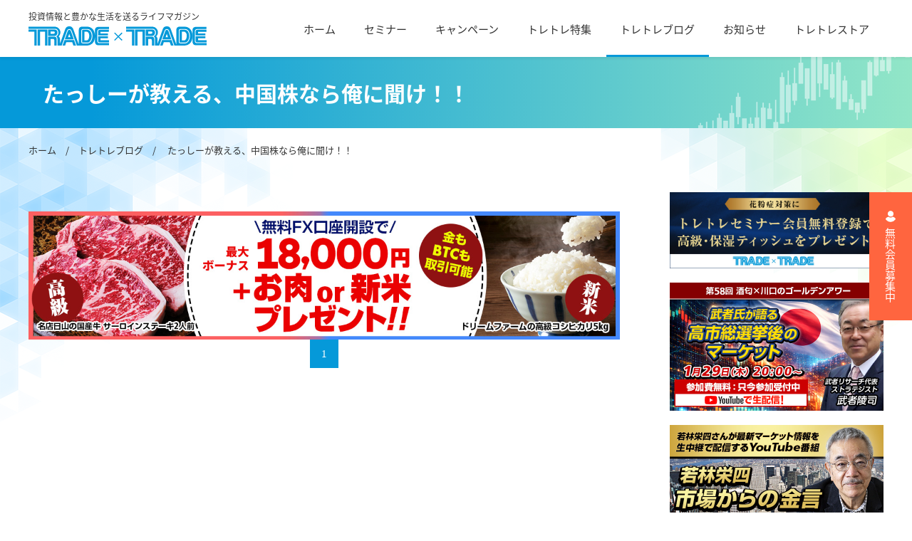

--- FILE ---
content_type: text/html; charset=UTF-8
request_url: https://www.trade-trade.jp/blog/tashiro/2019/09/
body_size: 7349
content:
<!DOCTYPE html>
<html lang="ja">

<head prefix="og: http://ogp.me/ns# fb: http://ogp.me/ns/fb# article: http://ogp.me/ns/article#">
	<meta charset=UTF-8">
	<!-- Google Tag Manager -->
	<script>
	(function(w, d, s, l, i) {
		w[l] = w[l] || [];
		w[l].push({
			'gtm.start': new Date().getTime(),
			event: 'gtm.js'
		});
		var f = d.getElementsByTagName(s)[0],
			j = d.createElement(s),
			dl = l != 'dataLayer' ? '&l=' + l : '';
		j.async = true;
		j.src =
			'https://www.googletagmanager.com/gtm.js?id=' + i + dl;
		f.parentNode.insertBefore(j, f);
	})(window, document, 'script', 'dataLayer', 'GTM-5N7SKN4');
	</script>
	<!-- End Google Tag Manager -->

	<title>たっしーが教える、中国株なら俺に聞け！！ | 【トレードトレード】投資情報＆無料オンラインセミナー</title>
<meta name='robots' content='max-image-preview:large' />

<!-- SEO SIMPLE PACK 3.5.1 -->
<meta name="description" content="たっしーが教える、中国株なら俺に聞け！！の記事一覧ページです。">
<meta name="keywords" content="トレードトレード、投資情報、オンラインセミナー">
<link rel="canonical" href="https://www.trade-trade.jp/blog/tashiro/">
<meta property="og:locale" content="ja_JP">
<meta property="og:type" content="website">
<meta property="og:title" content="たっしーが教える、中国株なら俺に聞け！！ | 【トレードトレード】投資情報＆無料オンラインセミナー">
<meta property="og:description" content="たっしーが教える、中国株なら俺に聞け！！の記事一覧ページです。">
<meta property="og:url" content="https://www.trade-trade.jp/blog/tashiro/">
<meta property="og:site_name" content="【トレードトレード】投資情報＆無料オンラインセミナー">
<meta name="twitter:card" content="summary_large_image">
<meta name="twitter:site" content="TradeLife">
<!-- / SEO SIMPLE PACK -->

<link rel='stylesheet' id='wp-block-library-css' href='https://www.trade-trade.jp/wp/wp-includes/css/dist/block-library/style.min.css?ver=6.6.1' type='text/css' media='all' />
<style id='classic-theme-styles-inline-css' type='text/css'>
/*! This file is auto-generated */
.wp-block-button__link{color:#fff;background-color:#32373c;border-radius:9999px;box-shadow:none;text-decoration:none;padding:calc(.667em + 2px) calc(1.333em + 2px);font-size:1.125em}.wp-block-file__button{background:#32373c;color:#fff;text-decoration:none}
</style>
<style id='global-styles-inline-css' type='text/css'>
:root{--wp--preset--aspect-ratio--square: 1;--wp--preset--aspect-ratio--4-3: 4/3;--wp--preset--aspect-ratio--3-4: 3/4;--wp--preset--aspect-ratio--3-2: 3/2;--wp--preset--aspect-ratio--2-3: 2/3;--wp--preset--aspect-ratio--16-9: 16/9;--wp--preset--aspect-ratio--9-16: 9/16;--wp--preset--color--black: #000000;--wp--preset--color--cyan-bluish-gray: #abb8c3;--wp--preset--color--white: #ffffff;--wp--preset--color--pale-pink: #f78da7;--wp--preset--color--vivid-red: #cf2e2e;--wp--preset--color--luminous-vivid-orange: #ff6900;--wp--preset--color--luminous-vivid-amber: #fcb900;--wp--preset--color--light-green-cyan: #7bdcb5;--wp--preset--color--vivid-green-cyan: #00d084;--wp--preset--color--pale-cyan-blue: #8ed1fc;--wp--preset--color--vivid-cyan-blue: #0693e3;--wp--preset--color--vivid-purple: #9b51e0;--wp--preset--gradient--vivid-cyan-blue-to-vivid-purple: linear-gradient(135deg,rgba(6,147,227,1) 0%,rgb(155,81,224) 100%);--wp--preset--gradient--light-green-cyan-to-vivid-green-cyan: linear-gradient(135deg,rgb(122,220,180) 0%,rgb(0,208,130) 100%);--wp--preset--gradient--luminous-vivid-amber-to-luminous-vivid-orange: linear-gradient(135deg,rgba(252,185,0,1) 0%,rgba(255,105,0,1) 100%);--wp--preset--gradient--luminous-vivid-orange-to-vivid-red: linear-gradient(135deg,rgba(255,105,0,1) 0%,rgb(207,46,46) 100%);--wp--preset--gradient--very-light-gray-to-cyan-bluish-gray: linear-gradient(135deg,rgb(238,238,238) 0%,rgb(169,184,195) 100%);--wp--preset--gradient--cool-to-warm-spectrum: linear-gradient(135deg,rgb(74,234,220) 0%,rgb(151,120,209) 20%,rgb(207,42,186) 40%,rgb(238,44,130) 60%,rgb(251,105,98) 80%,rgb(254,248,76) 100%);--wp--preset--gradient--blush-light-purple: linear-gradient(135deg,rgb(255,206,236) 0%,rgb(152,150,240) 100%);--wp--preset--gradient--blush-bordeaux: linear-gradient(135deg,rgb(254,205,165) 0%,rgb(254,45,45) 50%,rgb(107,0,62) 100%);--wp--preset--gradient--luminous-dusk: linear-gradient(135deg,rgb(255,203,112) 0%,rgb(199,81,192) 50%,rgb(65,88,208) 100%);--wp--preset--gradient--pale-ocean: linear-gradient(135deg,rgb(255,245,203) 0%,rgb(182,227,212) 50%,rgb(51,167,181) 100%);--wp--preset--gradient--electric-grass: linear-gradient(135deg,rgb(202,248,128) 0%,rgb(113,206,126) 100%);--wp--preset--gradient--midnight: linear-gradient(135deg,rgb(2,3,129) 0%,rgb(40,116,252) 100%);--wp--preset--font-size--small: 13px;--wp--preset--font-size--medium: 20px;--wp--preset--font-size--large: 36px;--wp--preset--font-size--x-large: 42px;--wp--preset--spacing--20: 0.44rem;--wp--preset--spacing--30: 0.67rem;--wp--preset--spacing--40: 1rem;--wp--preset--spacing--50: 1.5rem;--wp--preset--spacing--60: 2.25rem;--wp--preset--spacing--70: 3.38rem;--wp--preset--spacing--80: 5.06rem;--wp--preset--shadow--natural: 6px 6px 9px rgba(0, 0, 0, 0.2);--wp--preset--shadow--deep: 12px 12px 50px rgba(0, 0, 0, 0.4);--wp--preset--shadow--sharp: 6px 6px 0px rgba(0, 0, 0, 0.2);--wp--preset--shadow--outlined: 6px 6px 0px -3px rgba(255, 255, 255, 1), 6px 6px rgba(0, 0, 0, 1);--wp--preset--shadow--crisp: 6px 6px 0px rgba(0, 0, 0, 1);}:where(.is-layout-flex){gap: 0.5em;}:where(.is-layout-grid){gap: 0.5em;}body .is-layout-flex{display: flex;}.is-layout-flex{flex-wrap: wrap;align-items: center;}.is-layout-flex > :is(*, div){margin: 0;}body .is-layout-grid{display: grid;}.is-layout-grid > :is(*, div){margin: 0;}:where(.wp-block-columns.is-layout-flex){gap: 2em;}:where(.wp-block-columns.is-layout-grid){gap: 2em;}:where(.wp-block-post-template.is-layout-flex){gap: 1.25em;}:where(.wp-block-post-template.is-layout-grid){gap: 1.25em;}.has-black-color{color: var(--wp--preset--color--black) !important;}.has-cyan-bluish-gray-color{color: var(--wp--preset--color--cyan-bluish-gray) !important;}.has-white-color{color: var(--wp--preset--color--white) !important;}.has-pale-pink-color{color: var(--wp--preset--color--pale-pink) !important;}.has-vivid-red-color{color: var(--wp--preset--color--vivid-red) !important;}.has-luminous-vivid-orange-color{color: var(--wp--preset--color--luminous-vivid-orange) !important;}.has-luminous-vivid-amber-color{color: var(--wp--preset--color--luminous-vivid-amber) !important;}.has-light-green-cyan-color{color: var(--wp--preset--color--light-green-cyan) !important;}.has-vivid-green-cyan-color{color: var(--wp--preset--color--vivid-green-cyan) !important;}.has-pale-cyan-blue-color{color: var(--wp--preset--color--pale-cyan-blue) !important;}.has-vivid-cyan-blue-color{color: var(--wp--preset--color--vivid-cyan-blue) !important;}.has-vivid-purple-color{color: var(--wp--preset--color--vivid-purple) !important;}.has-black-background-color{background-color: var(--wp--preset--color--black) !important;}.has-cyan-bluish-gray-background-color{background-color: var(--wp--preset--color--cyan-bluish-gray) !important;}.has-white-background-color{background-color: var(--wp--preset--color--white) !important;}.has-pale-pink-background-color{background-color: var(--wp--preset--color--pale-pink) !important;}.has-vivid-red-background-color{background-color: var(--wp--preset--color--vivid-red) !important;}.has-luminous-vivid-orange-background-color{background-color: var(--wp--preset--color--luminous-vivid-orange) !important;}.has-luminous-vivid-amber-background-color{background-color: var(--wp--preset--color--luminous-vivid-amber) !important;}.has-light-green-cyan-background-color{background-color: var(--wp--preset--color--light-green-cyan) !important;}.has-vivid-green-cyan-background-color{background-color: var(--wp--preset--color--vivid-green-cyan) !important;}.has-pale-cyan-blue-background-color{background-color: var(--wp--preset--color--pale-cyan-blue) !important;}.has-vivid-cyan-blue-background-color{background-color: var(--wp--preset--color--vivid-cyan-blue) !important;}.has-vivid-purple-background-color{background-color: var(--wp--preset--color--vivid-purple) !important;}.has-black-border-color{border-color: var(--wp--preset--color--black) !important;}.has-cyan-bluish-gray-border-color{border-color: var(--wp--preset--color--cyan-bluish-gray) !important;}.has-white-border-color{border-color: var(--wp--preset--color--white) !important;}.has-pale-pink-border-color{border-color: var(--wp--preset--color--pale-pink) !important;}.has-vivid-red-border-color{border-color: var(--wp--preset--color--vivid-red) !important;}.has-luminous-vivid-orange-border-color{border-color: var(--wp--preset--color--luminous-vivid-orange) !important;}.has-luminous-vivid-amber-border-color{border-color: var(--wp--preset--color--luminous-vivid-amber) !important;}.has-light-green-cyan-border-color{border-color: var(--wp--preset--color--light-green-cyan) !important;}.has-vivid-green-cyan-border-color{border-color: var(--wp--preset--color--vivid-green-cyan) !important;}.has-pale-cyan-blue-border-color{border-color: var(--wp--preset--color--pale-cyan-blue) !important;}.has-vivid-cyan-blue-border-color{border-color: var(--wp--preset--color--vivid-cyan-blue) !important;}.has-vivid-purple-border-color{border-color: var(--wp--preset--color--vivid-purple) !important;}.has-vivid-cyan-blue-to-vivid-purple-gradient-background{background: var(--wp--preset--gradient--vivid-cyan-blue-to-vivid-purple) !important;}.has-light-green-cyan-to-vivid-green-cyan-gradient-background{background: var(--wp--preset--gradient--light-green-cyan-to-vivid-green-cyan) !important;}.has-luminous-vivid-amber-to-luminous-vivid-orange-gradient-background{background: var(--wp--preset--gradient--luminous-vivid-amber-to-luminous-vivid-orange) !important;}.has-luminous-vivid-orange-to-vivid-red-gradient-background{background: var(--wp--preset--gradient--luminous-vivid-orange-to-vivid-red) !important;}.has-very-light-gray-to-cyan-bluish-gray-gradient-background{background: var(--wp--preset--gradient--very-light-gray-to-cyan-bluish-gray) !important;}.has-cool-to-warm-spectrum-gradient-background{background: var(--wp--preset--gradient--cool-to-warm-spectrum) !important;}.has-blush-light-purple-gradient-background{background: var(--wp--preset--gradient--blush-light-purple) !important;}.has-blush-bordeaux-gradient-background{background: var(--wp--preset--gradient--blush-bordeaux) !important;}.has-luminous-dusk-gradient-background{background: var(--wp--preset--gradient--luminous-dusk) !important;}.has-pale-ocean-gradient-background{background: var(--wp--preset--gradient--pale-ocean) !important;}.has-electric-grass-gradient-background{background: var(--wp--preset--gradient--electric-grass) !important;}.has-midnight-gradient-background{background: var(--wp--preset--gradient--midnight) !important;}.has-small-font-size{font-size: var(--wp--preset--font-size--small) !important;}.has-medium-font-size{font-size: var(--wp--preset--font-size--medium) !important;}.has-large-font-size{font-size: var(--wp--preset--font-size--large) !important;}.has-x-large-font-size{font-size: var(--wp--preset--font-size--x-large) !important;}
:where(.wp-block-post-template.is-layout-flex){gap: 1.25em;}:where(.wp-block-post-template.is-layout-grid){gap: 1.25em;}
:where(.wp-block-columns.is-layout-flex){gap: 2em;}:where(.wp-block-columns.is-layout-grid){gap: 2em;}
:root :where(.wp-block-pullquote){font-size: 1.5em;line-height: 1.6;}
</style>
<link rel='stylesheet' id='my-style-css' href='https://www.trade-trade.jp/wp/wp-content/themes/tradetrade/assets/css/style.css?ver=6.6.1' type='text/css' media='all' />
<link rel='stylesheet' id='add-style-css' href='https://www.trade-trade.jp/wp/wp-content/themes/tradetrade/assets/add_css/add_css.css?ver=6.6.1' type='text/css' media='all' />
<script type="text/javascript" src="https://www.trade-trade.jp/wp/wp-includes/js/jquery/jquery.min.js?ver=3.7.1" id="jquery-core-js"></script>
<script type="text/javascript" src="https://www.trade-trade.jp/wp/wp-includes/js/jquery/jquery-migrate.min.js?ver=3.4.1" id="jquery-migrate-js"></script>
<link rel="https://api.w.org/" href="https://www.trade-trade.jp/wp-json/" /><meta name="cdp-version" content="1.4.8" /><meta property="og:image" content="https://www.trade-trade.jp/wp/wp-content/uploads/2022/10/ogp_tashiro.jpg">
		<style type="text/css" id="wp-custom-css">
			
/* add tt 23091301 */
.youtube {
  width: 100%;
  aspect-ratio: 16 / 9;
}

.youtube iframe {
  width: 100%;
  height: 100%;
}

.pre-btn {
	text-align: center;
}

.pre-btn a {
	background-color:#c60;
	border-radius: 5px;
	color: #fff;
	display: inline-block;
	font-weight: bold;
	margin: 0 auto;
	padding: 12px 48px;
}		</style>
		
	<meta name="viewport" content="width=device-width, initial-scale=1.0">
	<meta http-equiv="X-UA-Compatible" content="IE=Edge">
	<meta name="format-detection" content="telephone=no">


	<link rel="icon" href="https://www.trade-trade.jp/wp/wp-content/themes/tradetrade/assets/images/favicon.ico" type="image/x-icon" />
	<link rel="shortcut icon" href="https://www.trade-trade.jp/wp/wp-content/themes/tradetrade/assets/images/favicon.ico" type="image/x-icon" />
	<link rel="apple-touch-icon" href="https://www.trade-trade.jp/wp/wp-content/themes/tradetrade/assets/images/apple-touch-icon-180x180.png">


	<script>
	(function(d) {
		var config = {
				kitId: 'onb0prt',
				scriptTimeout: 3000,
				async: true
			},
			h = d.documentElement,
			t = setTimeout(function() {
				h.className = h.className.replace(/\bwf-loading\b/g, "") + " wf-inactive";
			}, config.scriptTimeout),
			tk = d.createElement("script"),
			f = false,
			s = d.getElementsByTagName("script")[0],
			a;
		h.className += " wf-loading";
		tk.src = 'https://use.typekit.net/' + config.kitId + '.js';
		tk.async = true;
		tk.onload = tk.onreadystatechange = function() {
			a = this.readyState;
			if (f || a && a != "complete" && a != "loaded") return;
			f = true;
			clearTimeout(t);
			try {
				Typekit.load(config)
			} catch (e) {}
		};
		s.parentNode.insertBefore(tk, s)
	})(document);
	</script>


	<script>
	setTimeout(function() {
		document.getElementsByTagName("html")[0].classList.add("loading-delay");
	}, 3000);
	</script>
</head>



<body class="archive date post-type-archive post-type-archive-tashiro">
	<!-- Google Tag Manager (noscript) -->
	<noscript><iframe src="https://www.googletagmanager.com/ns.html?id=GTM-5N7SKN4" height="0" width="0" style="display:none;visibility:hidden"></iframe></noscript>
	<!-- End Google Tag Manager (noscript) -->
	


	<div class="l-page l-lower p-">


	<header class="l-header p-header">
		<div class="p-header-inner">
			<a href="https://www.trade-trade.jp" class="p-header__logo">
				投資情報と豊かな生活を送るライフマガジン
				<img src="https://www.trade-trade.jp/wp/wp-content/themes/tradetrade/assets/images/common/logo.svg" alt="【トレードトレード】投資情報＆無料オンラインセミナー">
			</a>
			<!-- /p-header__navi -->

			<!-- ドロワーメニュー -->
			<div class="p-header__menu-wrapper">
				<nav class="p-header__menu">
					<ul class="p-header__menu-list">
						<li class="p-header__menu-item 
							">
							<a href="https://www.trade-trade.jp" class="p-header__menu-link">ホーム</a>
						</li>
						<li class="p-header__menu-item 
							">
							<a href="https://www.trade-trade.jp/seminar/" class="p-header__menu-link" target="_blank">セミナー</a>
						</li>
						<li class="p-header__menu-item 
							">
							<a href="https://www.trade-trade.jp/campaign/" class="p-header__menu-link">キャンペーン</a>
						</li>
						<li class="p-header__menu-item 
							">

							<a href="https://www.trade-trade.jp/feature/" class="p-header__menu-link">トレトレ特集</a>
						</li>
						<li class="p-header__menu-item 
							is-active">
							<a href="https://www.trade-trade.jp/blog/" class="p-header__menu-link">トレトレブログ</a>
						</li>
						<li class="p-header__menu-item 
							">
							<a href="https://www.trade-trade.jp/news/" class="p-header__menu-link">お知らせ</a>
						</li>
						<li class="p-header__menu-item">
							<a href="https://www.trade-trade.shop/" class="p-header__menu-link" target="_blank" rel="noopener noreferrer">トレトレストア</a>
						</li>
					</ul>
				</nav>


				<!-- TAB&SP時にはサイドメニューバナーとフッタメニュー項目をここに表示する -->
								<section class="p-side --drawer inner">
					<ul class="p-side__list">
						
						<li>
							<a href="https://www.trade-trade.jp/feature/special/toku_2026/" target="_blank" rel="noopener noreferrer">
								<img src="https://www.trade-trade.jp/wp/wp-content/uploads/2026/01/img_special_2026_600x360.jpg" alt="">
							</a>
						</li>
						
						<li>
							<a href="https://www.trade-trade.jp/seminar/golden-hour/" target="_blank" rel="noopener noreferrer">
								<img src="https://www.trade-trade.jp/wp/wp-content/uploads/2026/01/img_seminar_260129_thum.jpg" alt="">
							</a>
						</li>
						
						<li>
							<a href="https://www.trade-trade.jp/seminar/wakabayashi/" target="_blank" rel="noopener noreferrer">
								<img src="https://www.trade-trade.jp/wp/wp-content/uploads/2026/01/45a3ec841f0655ea01e2dc3dee2df936.jpg" alt="">
							</a>
						</li>
						
						<li>
							<a href="https://www.trade-trade.jp/seminar/londonfx/?lp=tt" target="_blank" rel="noopener noreferrer">
								<img src="https://www.trade-trade.jp/wp/wp-content/uploads/2025/01/img_seminar_londonfx_thum.jpg" alt="">
							</a>
						</li>
						
						<li>
							<a href="https://www.trade-trade.jp/kawaguchi/pentagon-ch/?lp=tt" target="_blank" rel="noopener noreferrer">
								<img src="https://www.trade-trade.jp/wp/wp-content/uploads/2025/01/seminar02.jpg" alt="">
							</a>
						</li>
						
						<li>
							<a href="https://www.ccm.com.hk/resource/acleda/" target="_blank" rel="noopener noreferrer">
								<img src="https://www.trade-trade.jp/wp/wp-content/uploads/2022/10/side05.jpg" alt="">
							</a>
						</li>
						
						<li>
							<a href="https://macaunavi.com/" target="_blank" rel="noopener noreferrer">
								<img src="https://www.trade-trade.jp/wp/wp-content/uploads/2026/01/macaunavi_banner2.jpg" alt="">
							</a>
						</li>
											</ul>

				</section><!-- /p-side --drawer -->

				<ul class="p-footer__menu-list --drawer">
					<li class="p-footer__menu-item">
						<a href="https://www.trade-trade.jp/company/" class="p-footer__menu-link">会社案内</a>
					</li>
					<li class="p-footer__menu-item">
						<a href="https://www.trade-trade.jp/terms/" class="p-footer__menu-link">利用規約</a>
					</li>
					<li class="p-footer__menu-item">
						<a href="https://www.trade-trade.jp/disclaimar/" class="p-footer__menu-link">免責事項</a>
					</li>
					<li class="p-footer__menu-item">
						<a href="https://www.trade-trade.jp/privacypolicy/" class="p-footer__menu-link">個人情報保護方針</a>
					</li>
					<li class="p-footer__menu-item">
						<a href="https://www.trade-trade.jp/law/" class="p-footer__menu-link">特定商取引法に基づく表記</a>
					</li>
					<li class="p-footer__menu-item">
						<a href="https://f.msgs.jp/webapp/form/14539_fnv_13/index.do" class="p-footer__menu-link" target="_blank" rel="noopener noreferrer">お問い合わせ</a>
					</li>
					<li class="p-footer__menu-item">
						<a href="https://www.trade-trade.jp/registration/" class="p-footer__menu-link">会員登録</a>
					</li>
				</ul>

				<div class="p-footer__sns --drawer">
					<h4 class="p-footer__sns-ttl">SNS公式アカウント</h4>
					<a href="https://www.facebook.com/tradetrade/" target="_blank" rel="noopener noreferrer"><img src="https://www.trade-trade.jp/wp/wp-content/themes/tradetrade/assets/images/common/icon_facebook.svg" alt=""></a>
					<a href="https://twitter.com/TradeLife" target="_blank" rel="noopener noreferrer"><img src="https://www.trade-trade.jp/wp/wp-content/themes/tradetrade/assets/images/common/icon_twitter.svg" alt=""></a>
					<a href="https://www.instagram.com/tradetrade.jp/" target="_blank" rel="noopener noreferrer"><img src="https://www.trade-trade.jp/wp/wp-content/themes/tradetrade/assets/images/common/icon_insta.svg" alt=""></a>
					<a href="https://line.me/R/ti/p/%40tradetrade" target="_blank" rel="noopener noreferrer"><img src="https://www.trade-trade.jp/wp/wp-content/themes/tradetrade/assets/images/common/icon_line.svg" alt=""></a>
					<a href="https://www.youtube.com/channel/UCHoXmsIFXgW7Dc2om_e5CNA" target="_blank" rel="noopener noreferrer"><img src="https://www.trade-trade.jp/wp/wp-content/themes/tradetrade/assets/images/common/icon_youtube.svg" alt=""></a>
				</div>


				<section class="p-tomember --drawer  inner">
					<a href="https://www.trade-trade.jp/registration/" class="p-tomember__link">無料会員募集中</a>
				</section>
				<!-- /TAB&SP時にはサイドメニューバナーとフッタメニュー項目をここに表示する -->

			</div>
			<!-- /ドロワーメニュー -->

			<div class="p-header__ham">
				<div class="p-header__bars">
					<span class="p-header__bar p-header__bar--01"></span>
					<span class="p-header__bar p-header__bar--02"></span>
					<span class="p-header__bar p-header__bar--03"></span>
				</div>
			</div>

		</div>
		<!-- /p-header-inner -->

	</header>
	<!-- /header -->






	
	<!-- 下層ページヘッダ -->
		<section class="l-header__lower --blog">

		<h2 class="p-header__lower-ttl">

			たっしーが教える、中国株なら俺に聞け！！						<span class="p-header__lower-ttl--en">

				
				

			</span>
		</h2>
	</section>
	<!-- //下層ページヘッダ -->
	

<div class="l-content inner">
	<section class="l-breadcrumb inner --nest">
		<div class="l-breadcrumb__wrap">
			<a href="https://www.trade-trade.jp">ホーム</a>　/　
			<a href="https://www.trade-trade.jp/blog/">トレトレブログ</a>　/　


			たっしーが教える、中国株なら俺に聞け！！


		</div>
	</section>

	<main class="l-main">

		<section class="p-blog-lower__mv">
			<h2 class="c-sec-ttl-mv">
								<img src="" alt="" class="c-sec-mv">
			</h2>
		</section><!-- /p-blog-lower__mv -->
				<br/><a href="https://f.msgs.jp/n/form/gcu/D7z2AtMmNwLUZma8bs52N?chk=ttb" target="_blank"><img src="http://www.trade-trade.jp/wp/wp-content/uploads/2025/11/oniku_okome_fx_1245_270_4.jpg"></a>
		<section class="p-blog-lower__list-wrap">

							
			</ul>


			<div class="c-news-pagenation">
				<div class='wp-pagenavi' role='navigation'>
<span aria-current='page' class='current'>1</span>
</div>			</div>
		</section>


	</main>


<div class="l-side">
	<section class="p-side">

		<ul class="p-side__list">
<li><a href="https://www.trade-trade.jp/seminar/" target="_blank" title="トレトレセミナー会員登録募集中！"><img src="http://www.trade-trade.jp/wp/wp-content/uploads/2025/02/tt_seminar_banner.jpg?20260121" alt="トレトレセミナー会員登録募集中！"></a></li>
			
		
				<li>
			<a href="https://www.trade-trade.jp/seminar/golden-hour/" target="_blank" rel="noopener noreferrer">
			<img src="https://www.trade-trade.jp/wp/wp-content/uploads/2026/01/img_seminar_260129_thum.jpg" alt="">
			</a>
		</li>

				<li>
			<a href="https://www.trade-trade.jp/seminar/wakabayashi/" target="_blank" rel="noopener noreferrer">
			<img src="https://www.trade-trade.jp/wp/wp-content/uploads/2026/01/45a3ec841f0655ea01e2dc3dee2df936.jpg" alt="">
			</a>
		</li>

				<li>
			<a href="https://www.trade-trade.jp/seminar/londonfx/?lp=tt">
			<img src="https://www.trade-trade.jp/wp/wp-content/uploads/2025/01/img_seminar_londonfx_thum.jpg" alt="">
			</a>
		</li>

				<li>
			<a href="https://www.trade-trade.jp/kawaguchi/pentagon-ch/?lp=tt" target="_blank" rel="noopener noreferrer">
			<img src="https://www.trade-trade.jp/wp/wp-content/uploads/2022/10/seminar02.jpg" alt="">
			</a>
		</li>

				<li>
			<a href="https://macaunavi.com/" target="_blank" rel="noopener noreferrer">
			<img src="https://www.trade-trade.jp/wp/wp-content/uploads/2026/01/macaunavi_banner2.jpg" alt="">
			</a>
		</li>

				</ul>
		<section class="p-side__blog">
		<h3 class="p-side__ttl">プロフィール</h3>
	<section class="p-side__blog-profile">
		<img src="" alt="">
		<div class="p-side__blog-profile-furi"></div>
		<div class="p-side__blog-profile-name"></div>
		<p class="p-side__blog-profile-txt"></p>
	</section>

	

	<h3 class="p-side__ttl">最新の記事</h3>
	<ul class="p-side__blog-txtlist c-sec-txtlist">

				<li class="c-sec-txtlist-item">
			<a href="https://www.trade-trade.jp/blog/tashiro/20260121-17025/">
				<h3>21日のハンセン指数は0.37％高、自律反発、スカイワース、TCL電子が急騰！！</h3>
				<div class="c-sec-date">2026/01/21</div>

			</a>
		</li>
				<li class="c-sec-txtlist-item">
			<a href="https://www.trade-trade.jp/blog/tashiro/20260119-16960/">
				<h3>19日の上海総合指数は0.29％高、5日ぶりの反発、2025年の統計発表はサプライズなし！！</h3>
				<div class="c-sec-date">2026/01/19</div>

			</a>
		</li>
				<li class="c-sec-txtlist-item">
			<a href="https://www.trade-trade.jp/blog/tashiro/20260114-16870/">
				<h3>14日のハンセン指数は0.56％高、高値圏での売り買い交錯！！</h3>
				<div class="c-sec-date">2026/01/14</div>

			</a>
		</li>
				<li class="c-sec-txtlist-item">
			<a href="https://www.trade-trade.jp/blog/tashiro/20260112-16822/">
				<h3>12日の上海総合指数は1.09％高、売買代金は過去最高を記録、AI関連が幅広く買われる！！</h3>
				<div class="c-sec-date">2026/01/12</div>

			</a>
		</li>
				<li class="c-sec-txtlist-item">
			<a href="https://www.trade-trade.jp/blog/tashiro/20260107-16755/">
				<h3>7日のハンセン指数は0.94％安、米国のベネズエラ攻撃の影響は軽微！！</h3>
				<div class="c-sec-date">2026/01/07</div>

			</a>
		</li>
		
	</ul>

	<h3 class="p-side__ttl">カテゴリー</h3>
	<ul class="p-side__blog-list">

			<li class="cat-item cat-item-11"><a href="https://www.trade-trade.jp/blog/tashiro/category/blog/">ブログ</a> (1)
</li>

	</ul>

	<h3 class="p-side__ttl">アーカイブス</h3>
	<ul class="p-side__blog-list">
			<li><a href='https://www.trade-trade.jp/blog/tashiro/2026/01/'>2026年1月</a>&nbsp;(6)</li>
	<li><a href='https://www.trade-trade.jp/blog/tashiro/2025/12/'>2025年12月</a>&nbsp;(10)</li>
	<li><a href='https://www.trade-trade.jp/blog/tashiro/2025/11/'>2025年11月</a>&nbsp;(9)</li>
	<li><a href='https://www.trade-trade.jp/blog/tashiro/2025/10/'>2025年10月</a>&nbsp;(9)</li>
	<li><a href='https://www.trade-trade.jp/blog/tashiro/2025/09/'>2025年9月</a>&nbsp;(9)</li>
	<li><a href='https://www.trade-trade.jp/blog/tashiro/2025/08/'>2025年8月</a>&nbsp;(9)</li>
	<li><a href='https://www.trade-trade.jp/blog/tashiro/2025/07/'>2025年7月</a>&nbsp;(9)</li>
	<li><a href='https://www.trade-trade.jp/blog/tashiro/2025/06/'>2025年6月</a>&nbsp;(9)</li>
	<li><a href='https://www.trade-trade.jp/blog/tashiro/2025/05/'>2025年5月</a>&nbsp;(9)</li>
	<li><a href='https://www.trade-trade.jp/blog/tashiro/2025/04/'>2025年4月</a>&nbsp;(8)</li>
	<li><a href='https://www.trade-trade.jp/blog/tashiro/2025/03/'>2025年3月</a>&nbsp;(9)</li>
	<li><a href='https://www.trade-trade.jp/blog/tashiro/2025/02/'>2025年2月</a>&nbsp;(8)</li>
	<li><a href='https://www.trade-trade.jp/blog/tashiro/2025/01/'>2025年1月</a>&nbsp;(9)</li>
	<li><a href='https://www.trade-trade.jp/blog/tashiro/2024/12/'>2024年12月</a>&nbsp;(9)</li>
	<li><a href='https://www.trade-trade.jp/blog/tashiro/2024/11/'>2024年11月</a>&nbsp;(8)</li>
	<li><a href='https://www.trade-trade.jp/blog/tashiro/2024/10/'>2024年10月</a>&nbsp;(9)</li>
	<li><a href='https://www.trade-trade.jp/blog/tashiro/2024/09/'>2024年9月</a>&nbsp;(9)</li>
	<li><a href='https://www.trade-trade.jp/blog/tashiro/2024/08/'>2024年8月</a>&nbsp;(9)</li>
	<li><a href='https://www.trade-trade.jp/blog/tashiro/2024/07/'>2024年7月</a>&nbsp;(9)</li>
	<li><a href='https://www.trade-trade.jp/blog/tashiro/2024/06/'>2024年6月</a>&nbsp;(8)</li>
	<li><a href='https://www.trade-trade.jp/blog/tashiro/2024/05/'>2024年5月</a>&nbsp;(9)</li>
	<li><a href='https://www.trade-trade.jp/blog/tashiro/2024/04/'>2024年4月</a>&nbsp;(9)</li>
	<li><a href='https://www.trade-trade.jp/blog/tashiro/2024/03/'>2024年3月</a>&nbsp;(8)</li>
	<li><a href='https://www.trade-trade.jp/blog/tashiro/2024/02/'>2024年2月</a>&nbsp;(9)</li>
	<li><a href='https://www.trade-trade.jp/blog/tashiro/2024/01/'>2024年1月</a>&nbsp;(9)</li>
	<li><a href='https://www.trade-trade.jp/blog/tashiro/2023/12/'>2023年12月</a>&nbsp;(8)</li>
	<li><a href='https://www.trade-trade.jp/blog/tashiro/2023/11/'>2023年11月</a>&nbsp;(9)</li>
	<li><a href='https://www.trade-trade.jp/blog/tashiro/2023/10/'>2023年10月</a>&nbsp;(9)</li>
	<li><a href='https://www.trade-trade.jp/blog/tashiro/2023/09/'>2023年9月</a>&nbsp;(8)</li>
	<li><a href='https://www.trade-trade.jp/blog/tashiro/2023/08/'>2023年8月</a>&nbsp;(9)</li>
	<li><a href='https://www.trade-trade.jp/blog/tashiro/2023/07/'>2023年7月</a>&nbsp;(9)</li>
	<li><a href='https://www.trade-trade.jp/blog/tashiro/2023/06/'>2023年6月</a>&nbsp;(9)</li>
	<li><a href='https://www.trade-trade.jp/blog/tashiro/2023/05/'>2023年5月</a>&nbsp;(9)</li>
	<li><a href='https://www.trade-trade.jp/blog/tashiro/2023/04/'>2023年4月</a>&nbsp;(8)</li>
	<li><a href='https://www.trade-trade.jp/blog/tashiro/2023/03/'>2023年3月</a>&nbsp;(9)</li>
	<li><a href='https://www.trade-trade.jp/blog/tashiro/2023/02/'>2023年2月</a>&nbsp;(8)</li>
	<li><a href='https://www.trade-trade.jp/blog/tashiro/2023/01/'>2023年1月</a>&nbsp;(9)</li>
	<li><a href='https://www.trade-trade.jp/blog/tashiro/2022/12/'>2022年12月</a>&nbsp;(9)</li>
	<li><a href='https://www.trade-trade.jp/blog/tashiro/2022/11/'>2022年11月</a>&nbsp;(8)</li>
	<li><a href='https://www.trade-trade.jp/blog/tashiro/2022/10/'>2022年10月</a>&nbsp;(9)</li>
	<li><a href='https://www.trade-trade.jp/blog/tashiro/2022/09/'>2022年9月</a>&nbsp;(9)</li>
	<li><a href='https://www.trade-trade.jp/blog/tashiro/2022/08/'>2022年8月</a>&nbsp;(9)</li>
	<li><a href='https://www.trade-trade.jp/blog/tashiro/2022/07/'>2022年7月</a>&nbsp;(7)</li>
	<li><a href='https://www.trade-trade.jp/blog/tashiro/2022/06/'>2022年6月</a>&nbsp;(9)</li>
	<li><a href='https://www.trade-trade.jp/blog/tashiro/2022/05/'>2022年5月</a>&nbsp;(9)</li>
	<li><a href='https://www.trade-trade.jp/blog/tashiro/2022/04/'>2022年4月</a>&nbsp;(8)</li>
	<li><a href='https://www.trade-trade.jp/blog/tashiro/2022/03/'>2022年3月</a>&nbsp;(9)</li>
	<li><a href='https://www.trade-trade.jp/blog/tashiro/2022/02/'>2022年2月</a>&nbsp;(8)</li>

	</ul>
</section>


		

				<!-- </ul> -->
	</section><!-- /p-side -->



	

	

	

</div><!-- /l-side -->
</div><!-- /inner -->



<footer class="l-footer p-footer fadeUpTrigger">
	<div class="p-footer-inner inner">

		<div class="p-footer__navi">
			<ul class="p-footer__menu-list">
				<li class="p-footer__menu-item">
					<a href="https://www.trade-trade.jp" class="p-footer__menu-link">ホーム</a>
				</li>
				<li class="p-footer__menu-item">
					<a href="https://www.trade-trade.jp/seminar/" class="p-footer__menu-link">セミナー</a>
				</li>
				<li class="p-footer__menu-item">
					<a href="https://www.trade-trade.jp/campaign/" class="p-footer__menu-link">キャンペーン</a>
				</li>
				<li class="p-footer__menu-item">
					<a href="https://www.trade-trade.jp/feature/" class="p-footer__menu-link">トレトレ特集</a>
				</li>
				<li class="p-footer__menu-item">
					<a href="https://www.trade-trade.jp/blog/" class="p-footer__menu-link">トレトレブログ</a>
				</li>
				<li class="p-footer__menu-item">
					<a href="https://www.trade-trade.jp/news/" class="p-footer__menu-link">お知らせ</a>
				</li>
				<li class="p-footer__menu-item">
					<a href="https://www.trade-trade.shop/" class="p-footer__menu-link" target="_blank" rel="noopener noreferrer">トレトレストア</a>
				</li>
			</ul>
			<ul class="p-footer__menu-list">
				<li class="p-footer__menu-item">
					<a href="https://www.trade-trade.jp/company/" class="p-footer__menu-link">会社案内</a>
				</li>
				<li class="p-footer__menu-item">
					<a href="https://www.trade-trade.jp/terms/" class="p-footer__menu-link">利用規約</a>
				</li>
				<li class="p-footer__menu-item">
					<a href="https://www.trade-trade.jp/disclaimar/" class="p-footer__menu-link">免責事項</a>
				</li>
				<li class="p-footer__menu-item">
					<a href="https://www.trade-trade.jp/privacypolicy/" class="p-footer__menu-link">個人情報保護方針</a>
				</li>
				<li class="p-footer__menu-item">
					<a href="https://www.trade-trade.jp/law/" class="p-footer__menu-link">特定商取引法に基づく表記</a>
				</li>
				<li class="p-footer__menu-item">
					<a href="https://www.trade-trade.jp/contact/" class="p-footer__menu-link" target="_blank" rel="noopener noreferrer">お問い合わせ</a>
				</li>
				<li class="p-footer__menu-item">
					<a href="https://www.trade-trade.jp/registration/" class="p-footer__menu-link">会員登録</a>
				</li>
			</ul>
		</div>
		<!-- /p-footer__navi -->

		<div class="p-footer__ttl">
			<a href="https://www.trade-trade.jp" class="p-footer__logo">
				投資情報と豊かな生活を送るライフマガジン
				<img src="https://www.trade-trade.jp/wp/wp-content/themes/tradetrade/assets/images/common/footer_logo.svg" alt="【トレードトレード】投資情報＆無料オンラインセミナー">
			</a>


			<div class="p-footer__sns">
				<h4 class="p-footer__sns-ttl">SNS公式アカウント</h4>
				<a href="https://www.facebook.com/tradetrade/" target="_blank" rel="noopener noreferrer"><img src="https://www.trade-trade.jp/wp/wp-content/themes/tradetrade/assets/images/common/icon_facebook.svg" alt=""></a>
				<a href="https://twitter.com/TradeLife" target="_blank" rel="noopener noreferrer"><img src="https://www.trade-trade.jp/wp/wp-content/themes/tradetrade/assets/images/common/icon_twitter.svg" alt=""></a>
				<a href="https://www.instagram.com/tradetrade.jp/" target="_blank" rel="noopener noreferrer"><img src="https://www.trade-trade.jp/wp/wp-content/themes/tradetrade/assets/images/common/icon_insta.svg" alt=""></a>
				<a href="https://line.me/R/ti/p/%40tradetrade" target="_blank" rel="noopener noreferrer"><img src="https://www.trade-trade.jp/wp/wp-content/themes/tradetrade/assets/images/common/icon_line.svg" alt=""></a>
				<a href="https://www.youtube.com/channel/UCHoXmsIFXgW7Dc2om_e5CNA" target="_blank" rel="noopener noreferrer"><img src="https://www.trade-trade.jp/wp/wp-content/themes/tradetrade/assets/images/common/icon_youtube.svg" alt=""></a>
			</div>

			<div class="p-footer__copyright">
				© TRADETRADE Co.,Ltd. All Rights Reserved.
			</div>
		</div>



	</div>
	<!-- /p-footer-inner -->

	<section class="p-totop inner">
		<a href="#" class="p-totop__link"></a>
	</section>

</footer>
<!-- /footer -->

<section class="p-tomember">
	<a href="https://www.trade-trade.jp/seminar/" class="p-tomember__link" target="_blank">無料会員募集中</a>
</section>

</div>
<!-- /l-page -->



<script type="text/javascript" src="https://www.trade-trade.jp/wp/wp-content/themes/tradetrade/assets/js/script.js?ver=6.6.1" id="my-script-js"></script>

</body>


</html>

--- FILE ---
content_type: text/css
request_url: https://www.trade-trade.jp/wp/wp-content/themes/tradetrade/assets/css/style.css?ver=6.6.1
body_size: 10121
content:
/* ==========================================================================
  Font
  ========================================================================== */

/* ==========================================================================
  Foundation
  ========================================================================== */

/* http://meyerweb.com/eric/tools/css/reset/
   v2.0 | 20110126
   License: none (public domain)
*/

a,
abbr,
acronym,
address,
applet,
article,
aside,
audio,
b,
big,
blockquote,
body,
canvas,
caption,
center,
cite,
code,
dd,
del,
details,
dfn,
div,
dl,
dt,
em,
embed,
fieldset,
figcaption,
figure,
footer,
form,
h1,
h2,
h3,
h4,
h5,
h6,
header,
hgroup,
html,
i,
iframe,
img,
ins,
kbd,
label,
legend,
li,
mark,
menu,
nav,
object,
ol,
output,
p,
pre,
q,
ruby,
s,
samp,
section,
small,
span,
strike,
strong,
sub,
summary,
sup,
table,
tbody,
td,
tfoot,
th,
thead,
time,
tr,
tt,
u,
ul,
var,
video
{
    font: inherit;
    font-size: 100%;

    margin: 0;
    padding: 0;

    vertical-align: baseline;
    text-decoration: none;

    border: 0;
}

/* HTML5 display-role reset for older browsers */

article,
aside,
details,
figcaption,
figure,
footer,
header,
hgroup,
menu,
nav,
section
{
    display: block;
}

body
{
    line-height: 1;

    overflow: hidden;
}

ol,
ul
{
    list-style: none;
}

blockquote,
q
{
    quotes: none;
}

blockquote:after,
blockquote:before,
q:after,
q:before
{
    content: '';
    content: none;
}

table
{
    border-spacing: 0;
    border-collapse: collapse;
}

main
{
    display: block;
}

html
{
    font-size: 62.5%;

    overflow: auto;
}

*
{
    box-sizing: border-box;
    padding: 0;

    border: none;
    border-radius: 0;
    outline: none;
    background: none;
    box-shadow: none;

    -webkit-appearance: none;
}

img
{
    display: block;

    width: 100%;
    height: auto;
}

*
{
    font-family: '游ゴシック体', 'Yu Gothic', YuGothic, 'ヒラギノ角ゴ Pro', 'Hiragino Kaku Gothic Pro', 'メイリオ', 'Meiryo', sans-serif;

    box-sizing: border-box;
    padding: 0;

    border: none;
    border-radius: 0;
    outline: none;
    background: none;
    box-shadow: none;

    -webkit-appearance: none;
}

body
{
    font-family: '游ゴシック体', YuGothic, '游ゴシック Medium', 'Yu Gothic Medium', '游ゴシック', 'Yu Gothic', 'メイリオ', sans-serif;
}

/* Windows */

@font-face
{
    font-family: YuGothicM;
    font-weight: normal;

    src: local('YuGothic-Medium'), local('Yu Gothic Medium'), local('YuGothic-Regular'); /* Windows8.1ではMediumがないのでRegularを指定 */
}

@font-face
{
    font-family: YuGothicM;
    font-weight: bold;

    src: local('YoGothic-Bold'), local('Yu Gothic'); /* Chrome用 */
}

img
{
    display: block;

    max-width: 100%;
    height: auto;
}

a,
area,
button,
[role=button],
input:not([type=range]),
label,
select,
summary,
textarea
{
    touch-action: manipulation;
}

*
{
    font-family: 'source-han-sans-japanese', sans-serif;
    font-size: 1.5rem;

    word-wrap: break-word;
    word-break: normal !important;

    line-break: strict;
    overflow-wrap: break-word;
}

html
{
    visibility: hidden;
}

html.wf-active,
html.loading-delay
{
    visibility: visible;
}

body
{
    font-family: 'source-han-sans-japanese', sans-serif;
    font-size: 1.5rem;
    line-height: 1.8;

    word-break: break-all;

    color: #333;

    line-break: strict;
}

a
{
    transition: .3s;
    text-decoration: none;

    color: #333;
}

a:hover
{
    opacity: .6;
}

.link
{
    text-decoration: underline;
}

li,
ul
{
    list-style: none;
}

/* ==========================================================================
  Layout
  ========================================================================== */

.inner
{
    width: 100%;
    max-width: 1200px;
    margin-right: auto;
    margin-left: auto;
}

.l-page
{
    position: relative;

    display: block;

    margin-top: -1px;
    padding-top: 1px;
}

.l-content
{
    position: relative;

    display: flex;

    justify-content: space-between;
    flex-wrap: wrap;
}

.l-content::before
{
    position: absolute;
    z-index: -1;

    width: 100vw;
    height: 100%;
    margin-left: calc(50% - 50vw);

    content: '';

    background-image: url(../images/common/bg_l.png), url(../images/common/bg_r.png);
    background-repeat: no-repeat;
    background-position: left top, right top;
}

.l-main
{
    position: relative;

    width: calc(100% - 370px);
    padding-top: 116px;

    transition: .5s;
}

.l-lower .l-main
{
    padding-top: 30px;
}

.l-side
{
    width: 300px;
    padding-top: 116px;
}

.l-lower .l-side
{
    padding-top: 30px;
    padding-bottom: 50px;
}

/* ==========================================================================
  Object
  ========================================================================== */

/* Components
  ----------------------------------------------------------------- */

.fadeUp
{
    -webkit-animation-name: fadeUpAnime;
            animation-name: fadeUpAnime;
    -webkit-animation-duration: 1.2s;
            animation-duration: 1.2s;

    opacity: 0;

    -webkit-animation-fill-mode: forwards;

            animation-fill-mode: forwards;
}

/* スクロールをしたら出現する要素にはじめに透過0を指定 */

.fadeUpTrigger
{
    opacity: 0;
}

.c-btn
{
    font-size: 1.5rem;
    line-height: initial;
    line-height: 1;

    position: relative;

    display: flex;

    width: -webkit-max-content;

    width: -moz-max-content;

    width: max-content;
    min-width: 180px;
    height: 50px;

    text-decoration: none;

    color: #fff;
    border: 1px solid #0599d9;
    border-radius: 25px;
    background-color: #0599d9;

    justify-content: center;
    align-items: center;
}

.c-btn:hover
{
    opacity: 1;
    color: #0599d9;
    background-color: #fff;
}

.c-btn::after
{
    position: absolute;
    right: 15px;

    width: 12px;
    height: 12px;

    content: '';

    background: url(../images/common/icon_button_arrow.svg) no-repeat center center;
    background-size: contain;
}

.c-btn:hover::after
{
    background: url(../images/common/icon_button_arrow_blue.svg) no-repeat center center;
}

.c-btn.--campaign
{
    width: -webkit-fit-content;
    width: -moz-fit-content;
    width: fit-content;
    padding-right: 45px;
    padding-left: 30px;

    text-decoration: none;

    color: #fff;
    border: 1px solid #ff653f;
    background-color: #ff653f;
}

.c-btn.--campaign:hover
{
    color: #ff653f;
    background-color: #fff;
}

.c-btn.--campaign:hover::after
{
    background: url(../images/common/icon_btn_arrow_orange.svg) no-repeat center center;
}

.c-bgcolor
{
    background-color: #fdf3f3;
}

.c-red
{
    color: #c03;
}

.c-entry h3
{
    font-size: 2rem;
    font-weight: bold;

    margin-top: 65px;
    padding-bottom: 5px;

    border-bottom: 1px solid #999;
}

.c-entry h4
{
    font-size: 1.8rem;
    font-weight: bold;
    line-height: 47px;

    height: 47px;
    margin-top: 60px;
    padding-left: 18px;

    background-color: #e5e5e5;
}

.c-entry p
{
    font-size: 1.5rem;
    line-height: 1.5;

    display: block;

    margin-top: 20px;
}

.c-entry strong,
.c-entry .strong
{
    font-weight: 700;
    font-weight: bold;
}

.c-entry .red
{
    color: #c00;
}

.c-entry .small
{
    font-size: 1.3rem;
    line-height: 1.6;

    display: block;

    margin-bottom: 8px;
}

.c-entry a
{
    text-decoration: underline;

    color: #36c;
}

.c-entry figure
{
    margin-top: 20px;

    background-color: #e5e5e5;
}

.c-entry figcaption
{
    font-size: 1.3rem;
    line-height: 35px;

    padding-left: 10px;
}

.c-entry > img
{
    max-width: 100%;
    height: auto;
    margin-top: 20px;
}

.c-entry .card
{
    display: flex;

    padding: 20px;

    text-decoration: none;

    color: #333;
    background-color: #efefef;

    justify-content: space-between;
    align-items: flex-start;
}

.c-entry .card + .card
{
    margin-top: 30px;
}

.c-entry .card > a
{
    width: 200px;
    margin-right: 20px;
}

.c-entry .card_detail
{
    width: calc(100% - 220px);
}

.c-entry .card_detail a
{
    text-decoration: none;

    color: #333;
}

.c-entry .card_ttl
{
    font-size: 1.7rem;
    font-weight: bold;

    margin-top: 0;
}

.c-entry .card_txt
{
    font-size: 1.3rem;

    margin-top: 15px;
}

.c-entry .c-btn
{
    margin-top: 50px;
    margin-right: auto;
    margin-left: auto;
}

.c-entry .wp-block-buttons > .wp-block-button
{
    margin: 0 auto;
}

.c-entry .wp-block-button__link
{
    font-size: 1.5rem;
    line-height: initial;
    line-height: 1;

    position: relative;

    display: flex;

    width: -webkit-max-content;

    width: -moz-max-content;

    width: max-content;
    min-width: 180px;
    height: 50px;
    padding-right: 40px;
    padding-left: 30px;

    text-decoration: none;

    color: #fff;
    border: 1px solid #ff653f;
    border-radius: 25px;
    background-color: #ff653f;

    justify-content: center;
    align-items: center;
}

.c-entry .wp-block-button__link:hover
{
    opacity: 1;
    color: #ff653f;
    background-color: #fff;
}

.c-entry .wp-block-button__link::after
{
    position: absolute;
    right: 15px;

    width: 12px;
    height: 12px;

    content: '';

    background: url(../images/common/icon_button_arrow.svg) no-repeat center center;
    background-size: contain;
}

.c-entry .wp-block-button__link:hover::after
{
    background: url(../images/common/icon_btn_arrow_orange.svg) no-repeat center center;
}

.c-entry .--campaign .wp-block-button__link
{
    width: -webkit-fit-content;
    width: -moz-fit-content;
    width: fit-content;
    padding-right: 45px;
    padding-left: 30px;

    text-decoration: none;

    color: #fff;
    border: 1px solid #ff653f;
    background-color: #ff653f;
}

.c-entry .--campaign .wp-block-button__link:hover
{
    color: #ff653f;
    background-color: #fff;
}

.c-entry .--campaign .wp-block-button__link:hover::after
{
    background: url(../images/common/icon_btn_arrow_orange.svg) no-repeat center center;
}

.c-entry .talk
{
    position: relative;

    display: block;

    padding-top: 1px;
    padding-left: 70px;
}

.c-entry .wp-block-media-text .wp-block-media-text__content
{
    height: 100%;
}

.c-entry .talk p
{
    display: block;
}

.c-entry .talk .name-red,
.c-entry .talk .name-blue
{
    font-weight: bold;

    position: absolute;
    left: 0;

    width: 60px;
    margin-top: 0;

    text-align: right;
}

.c-entry .talk .name-red
{
    color: #c69;
}

.c-entry .talk .name-blue
{
    color: #09c;
}

.c-entry .profile
{
    display: flex;

    margin-top: 70px;
    padding: 20px;

    background-color: #efefef;

    align-items: flex-start;
    justify-content: space-between;
}

.c-entry .profile > .wp-block-group__inner-container
{
    display: flex;

    align-items: flex-start;
    justify-content: space-between;
}

.c-entry .profile figure,
.c-entry .profile img
{
    width: 120px;
    margin: 0 !important;
}

.c-entry .profile + .profile
{
    margin-top: 20px;
}

.c-entry .profile-data
{
    width: calc(100% - 140px);
}

.c-entry .profile-data > p,
.c-entry .profile-data > div > p
{
    font-size: 1.3rem;

    margin-top: 10px;
}

.c-entry .profile-data p.name
{
    font-size: 1.7rem;
    font-weight: bold;
    line-height: 1;

    margin-top: 0;
}

.c-entry .profile-data p.txt
{
    margin-top: 10px;
}

.c-entry .profile-data p.link
{
    margin-top: 10px;

    text-decoration: none;
}

.hide-area
{
    display: none;
}

.modaal-close:after,
.modaal-close:before
{
    background: #ccc;
}

.modaal-close:focus:after,
.modaal-close:focus:before,
.modaal-close:hover:after,
.modaal-close:hover:before
{
    background: #666;
}

.gallery-list
{
    display: flex;

    margin-top: 30px;

    flex-wrap: wrap;
}

.gallery-list li
{
    width: calc((100% - 20px) / 3);
    margin: 0 0 10px 0;
}

.gallery-list li:not(:nth-child(3n-2))
{
    margin-left: 10px;
}

/*wp-pagenavi 01*/

.c-news-pagenation .wp-pagenavi
{
    display: flex;

    margin-bottom: 80px;

    text-align: center;

    justify-content: center;
}

.c-news-pagenation a,
.c-news-pagenation span
{
    text-align: center;
}

.c-news-pagenation .wp-pagenavi a,
.c-news-pagenation .wp-pagenavi span
{
    font-family: initial;
    line-height: 38px;

    display: block;

    width: 40px;
    height: 40px;
    margin: 0 5px;

    color: #0599d9;
    border: 1px solid #0599d9;
}

.c-news-pagenation .wp-pagenavi a:hover
{
    opacity: 1;
    color: #fff;
    background-color: #0599d9;
}

.c-news-pagenation .wp-pagenavi span.current
{
    color: #fff;
    background-color: #0599d9;
}

.c-sec-base .c-sec-ttl
{
    margin-top: 30px;
    margin-bottom: 30px;
}

.c-sec-base .c-sec-subttl
{
    margin-top: 40px;
    margin-bottom: 15px;
}

.c-sec-base p
{
    line-height: 1.7;
}

.c-sec-base p:not(:last-child)
{
    margin-bottom: 20px;
}

.c-sec-base a
{
    text-decoration: underline;

    color: #36c;
}

.c-sec-bloglist
{
    display: flex;

    margin-bottom: 40px;

    flex-wrap: wrap;
}

.c-sec-bloglist-item
{
    width: calc((100% - 30px) / 2);
    margin-bottom: 30px;
}

.c-sec-bloglist-item:not(:nth-child(2n-1))
{
    margin-left: 30px;
}

.c-sec-bloglist-item a
{
    display: flex;

    width: 100%;

    align-items: flex-start;
}

.c-sec-bloglist-item a img
{
    width: 120px;
    margin-right: 18px;
}

.c-sec-bloglist-txt h3
{
    font-size: 1.3rem;
    font-weight: bold;
    line-height: 1.4;

    margin-bottom: 5px;

    color: #0599d9;
}

.c-sec-bloglist-txt p
{
    font-size: 1.5rem;
    font-weight: bold;
    line-height: 1.6;

    margin-bottom: 5px;
}

.c-sec-head
{
    display: flex;

    margin-bottom: 15px;

    justify-content: space-between;
    align-items: center;
}

.l-main h3{
	margin-bottom: 10px;
}

.c-sec-ttl
{
    font-size: 2.5rem;
    font-weight: bold;
    line-height: 3.5rem;

    width: auto;
    padding-left: 16px;

    border-left: 6px solid #0599d9;
}

.c-sec-subttl
{
    font-size: 2rem;
    font-weight: bold;
}

.c-sec-btn
{
    font-size: 1.3rem;

    position: relative;

    display: flex;

    width: 110px;
    height: 30px;
    padding-right: 10px;

    color: #fff;
    border: 1px solid #0599d9;
    border-radius: 15px;
    background-color: #0599d9;

    align-items: center;
    justify-content: center;
}

.c-sec-btn:hover
{
    opacity: 1;
    color: #0599d9;
    background-color: #fff;
}

.c-sec-btn::after
{
    position: absolute;
    right: 10px;

    width: 12px;
    height: 12px;

    content: '';

    background: url(../images/common/icon_button_arrow.svg) no-repeat center center;
    background-size: contain;
}

.c-sec-btn:hover::after
{
    background: url(../images/common/icon_button_arrow_blue.svg) no-repeat center center;
}

.c-sec-read
{
    margin-top: 40px;
    margin-bottom: 40px;
}

.c-sec-read.--blue
{
    font-size: 2rem;
    font-weight: bold;

    color: #0599d9;
}

.c-sec-read.--lower
{
    margin-top: 25px;
}

.c-sec-read a
{
    text-decoration: underline;

    color: #36c;
}

.c-sec-mv
{
    margin-top: 40px;
}

.c-sec-ttl-mv
{
    margin-top: 0;
}

.c-sec-ttl-mv .c-sec-mv
{
    margin-top: 0;
}

.c-sec-indexlist
{
    display: flex;
    flex-direction: column;

    margin-bottom: 40px;

    border-bottom: 1px dotted #333;

    flex-wrap: wrap;
}

.c-sec-indexlist-item
{
    width: 100%;
}

.c-sec-indexlist-item a
{
    display: flex;

    width: 100%;
    padding: 20px 0;

    border-top: 1px dotted #333;

    align-items: flex-start;
    justify-content: space-between;
}

.c-sec-indexlist-item a img
{
    width: 300px;
    margin-right: 20px;
}

.c-sec-indexlist-txt
{
    width: calc(100% - 320px);
}

.c-sec-indexlist-txt h3
{
    font-size: 1.7rem;
    font-weight: bold;
    line-height: 1.6;

    margin-bottom: 0;
}

.c-sec-indexlist-txt p
{
    font-size: 1.3rem;
    line-height: 1.6;

    margin-top: 15px;
}

.c-sec-list
{
    display: flex;

    margin-bottom: 10px;

    flex-wrap: wrap;
}

.c-sec-list-item
{
    margin-bottom: 50px;
}

.c-sec-list.--col2 .c-sec-list-item
{
    width: calc((100% - 30px) / 2);
}

.c-sec-list.--col2 .c-sec-list-item:not(:nth-child(2n-1))
{
    margin-left: 30px;
}

.c-sec-list.--col3 .c-sec-list-item
{
    width: calc((100% - 50px) / 3);
}

.c-sec-list.--col3 .c-sec-list-item:not(:nth-child(3n-2))
{
    margin-left: 25px;
}

.c-sec-list-item a img
{
    margin-bottom: 14px;
}

.c-sec-list.--col3 .c-sec-list-item a img
{
    margin-bottom: 10px;
}

.c-sec-list-item a p
{
    font-size: 1.7rem;
    font-weight: bold;
}

.c-sec-list.--col3 .c-sec-list-item a p
{
    font-size: 1.5rem;
}

.c-sec-list-txt h3
{
    font-weight: bold;
}

.c-sec-list-tag
{
    display: flex;

    margin-top: 20px;

    flex-wrap: wrap;
}

.c-sec-list-tag li
{
    font-size: 1.3rem;
    line-height: 2.8rem;

    display: block;

    width: -webkit-fit-content;

    width: -moz-fit-content;

    width: fit-content;
    height: 28px;
    padding: 0 10px;

    color: #fff;
    background-color: #ff653f;
}

.c-sec-list-tag li:not(:first-child)
{
    margin-left: 10px;
}

.c-sec-list-tag li.--member
{
    background-color: #0599d9;
}

.c-sec-date
{
    font-size: 1.3rem;

    position: relative;

    padding-left: 17px;

    color: #666;
}

.c-sec-date::before
{
    position: absolute;
    top: 50%;
    left: 0;

    display: block;

    width: 12px;
    height: 12px;

    content: '';
    transform: translateY(-50%);

    background: url(../images/common/icon_clock.svg) no-repeat center;
    background-size: contain;
}

.c-sec-date.--new::after
{
    font-size: 1.3rem;
    font-weight: bold;

    position: absolute;

    margin-left: 10px;

    content: 'NEW';

    color: #c03;
}

.c-sec-newslist
{
    margin-bottom: 70px;

    border-bottom: 1px dotted #333;
}

.c-sec-newslist-item a
{
    display: flex;

    padding: 20px 0;

    border-top: 1px dotted #333;

    align-items: flex-start;
}

.c-sec-category
{
    font-size: 1.2rem;
    line-height: 25px;

    width: 120px;
    height: 25px;
    margin-right: 18px;
    margin-left: 18px;

    text-align: center;

    background-color: #e5e5e5;
}

.c-sec-newsttl
{
    font-weight: bold;
	max-width: 585px;/*add*/
}

.c-sec-newsttl.--new::after
{
    font-size: 1.3rem;
    font-weight: bold;
    line-height: 2.2;

    margin-left: 10px;

    content: 'NEW';

    color: #c03;
}

.c-sec-table
{
    width: 100%;
    margin-top: 40px;

    border-top: 1px solid #ccc;
}

.c-sec-table tr
{
    border-bottom: 1px solid #ccc;
}

.c-sec-table th,
.c-sec-table td
{
    padding: 15px 20px;
}

.c-sec-table th
{
    font-weight: 700;

    width: 200px;

    text-align: left;

    background-color: #f6f6f6;
}

.c-sec-table-list
{
    margin-left: 25px;
}

.c-sec-table-list li
{
    list-style: disc;
}

.c-sec-txtlist
{
    display: flex;
    flex-direction: column;

    margin-top: 40px;
    margin-bottom: 40px;

    border-bottom: 1px dotted #333;

    flex-wrap: wrap;
}

.c-sec-txtlist-item
{
    width: 100%;
}

.c-sec-txtlist-item a
{
    display: flex;

    width: 100%;
    padding: 20px 0;

    border-top: 1px dotted #333;

    align-items: center;
    flex-wrap: wrap;
}

.c-sec-txtlist-item a h3
{
    font-size: 1.7rem;
    font-weight: bold;
    line-height: 1.6;

    width: 100%;
    margin-bottom: 0;
    margin-bottom: 10px;
}

.c-sec-txtlist-item a .c-sec-date.--new
{
    margin-right: 50px;
}

.c-sec-txtlist-item a .c-sec-category
{
    font-size: 1.2rem;
    line-height: 20px;

    width: auto;
    height: 20px;
    padding: 0 20px;
}

.c-sec-txtlist-item a p
{
    font-size: 1.3rem;
    line-height: 1.8;

    width: 100%;
    margin-top: 15px;
}

.c-sns
{
    margin-top: 70px;
    margin-bottom: 80px;

    text-align: center;
}

.c-sns h4
{
    font-weight: bold;
}

.c-sns-list
{
    display: flex;

    margin-top: 15px;

    justify-content: center;
}

.c-sns-list li
{
    border-radius: 50%;
}

.c-sns-list li + li
{
    margin-left: 10px;
}

.c-sns-list li:nth-child(1)
{
    background-color: #2e6db5;
}

.c-sns-list li:nth-child(2)
{
/*     background-color: #3495d3; */
	background-color: #000;
}

.c-sns-list li:nth-child(3)
{
    background-color: #3aad36;
}

.c-sns-list li:nth-child(4)
{
    background-color: #00a4de;
}

.c-sns-list a
{
    display: flex;

    width: 40px;
    height: 40px;

    align-items: center;
    justify-content: center;
}

.c-sns-list img
{
    max-width: 20px;
    max-height: 20px;
}

.c-ttl
{
    font-size: 3rem;
    font-weight: 700;
    line-height: 1.6;

    position: relative;
}

.c-ttl::before
{
    position: absolute;

    width: 50px;
    height: 2px;

    content: '';

    background-color: #c03;
}

.c-ttl--en
{
    font-size: 1.2rem;

    display: block;

    padding-top: 30px;
    padding-bottom: 20px;

    color: #c03;
}

.c-subttl
{
    font-size: 2.5rem;
    font-weight: 700;
}

.c-top-sec
{
    padding-top: 80px;
    padding-bottom: 80px;
}

.c-marker
{
    background: linear-gradient(transparent 70%, #ffe558 70%);
}

.c-strong
{
    font-weight: bold;
}

/* Project
  ----------------------------------------------------------------- */

.l-breadcrumb
{
    font-size: 1.3rem;

    width: calc(100vw - 20px);
    max-width: unset;
    height: 60px;
    margin-left: calc(50% - 50vw + 40px);
    padding: 0;
}

.l-breadcrumb__wrap
{
    display: flex;

    width: -webkit-max-content;

    width: -moz-max-content;

    width: max-content;
    height: 60px;

    align-items: center;
}

.p-footer
{
    position: relative;

    padding-top: 50px;
    padding-bottom: 50px;

    color: #fff;
    background-color: #0599d9;
}

.p-footer-inner
{
    display: flex;

    max-width: 1200px;

    justify-content: space-between;
}

.p-footer__navi
{
    display: flex;

    width: calc(100% - 430px);

    align-items: flex-start;
}

.p-footer__menu-list
{
    display: flex;
    flex-direction: column;

    width: 250px;
    height: auto;
    padding-left: 20px;

    border-left: 1px solid #fff;
}

.p-footer__menu-list.--drawer
{
    border-left: none;
}

.p-footer__menu-link
{
    line-height: 1;

    display: block;

    margin-bottom: 20px;

    color: #fff;
}

.p-footer__ttl
{
    display: flex;
    flex-direction: column;

    width: 430px;
    margin-right: auto;
    margin-left: auto;

    border-left: 1px solid #fff;

    justify-content: space-between;
    align-items: center;
}

.p-footer__ttl a
{
    font-size: 1.2rem;

    text-align: center;

    color: #fff;
}

.p-footer__logo
{
    display: block;

    width: 250px;
    margin-bottom: 40px;
}

.p-footer__logo img
{
    margin-top: 12px;
}

.p-footer__sns
{
    display: flex;

    width: auto;
    margin-right: auto;
    margin-bottom: 50px;
    margin-left: auto;

    text-align: center;

    justify-content: center;
    flex-wrap: wrap;
}

.p-footer__sns-ttl
{
    width: 100%;
    margin-bottom: 15px;
}

.p-footer__sns a
{
    display: flex;

    width: 40px;
    height: 40px;
    margin-right: 5px;

    border: 1px solid #fff;
    border-radius: 50%;

    align-items: center;
    justify-content: center;
}

.p-footer__sns a img
{
    width: auto;
}

.p-footer__copyright
{
    font-size: 1.3rem;

    width: 100%;

    text-align: center;
}

.p-totop
{
    position: relative;

    max-width: 1200px;
}

.p-totop__link
{
    position: absolute;
    right: -20px;
    bottom: 0;

    display: block;

    width: 40px;
    height: 40px;

    border-radius: 8px;
    background: url(../images/common/icon_totop_arrow.svg) no-repeat center center #003d58;
}

.p-tomember
{
    position: fixed;
    z-index: 99;
    top: 50%;
    right: 0;

    transform: translateY(-50%);
}

.p-tomember__link
{
    display: flex;

    width: 60px;
    height: 180px;

    color: #fff;
    background-color: #ff653f;

    align-items: center;
    justify-content: center;
    -ms-writing-mode: tb-rl;
        writing-mode: vertical-rl;
}

.p-tomember__link::before
{
    width: 14px;
    height: 16px;
    margin-bottom: 8px;

    content: '';

    background: url(../images/common/icon_member.svg) no-repeat center;
    background-size: contain;
}

.p-tomember.--drawer
{
    position: unset;

    transform: none;
}

.p-tomember.--drawer .p-tomember__link
{
    width: 100%;
    height: 60px;

    -ms-writing-mode: unset;

        writing-mode: unset;
}

.p-tomember.--drawer .p-tomember__link::before
{
    margin-right: 8px;
    margin-bottom: 0;
}

.l-header__lower
{
    display: flex;

    height: 150px;
    margin-top: 80px;
    padding-right: 60px;
    padding-left: 60px;

    transition: .2s;

    color: #fff;
    background-color: #0599d9;
    background-image: url(../images/common/lower_hd_bg.png), linear-gradient(90deg, #0599d9 0 10%, #92e6c7 100%);
    background-repeat: no-repeat;
    background-position: center right;
    background-size: contain;

    align-items: center;
    justify-content: flex-start;
}

.l-header__lower.--blog
{
    height: 100px;
}

.js-height-min + .l-header__lower
{
    margin-top: 70px;
}

.p-header__lower-ttl
{
    font-size: 3rem;
    font-weight: bold;

    display: flex;

    align-items: center;
}

.p-header__lower-ttl--en
{
    font-size: 1.5rem;
    font-weight: normal;

    margin-left: 30px;
}

.p-header
{
    position: fixed;
    z-index: 999;

    display: flex;

    width: 100%;

    background-color: white;
    box-shadow: 0 3px 3px rgba(0, 0, 0, .05);

    justify-content: center;
}

.p-header-inner
{
    display: flex;

    width: 100%;
    height: 80px;
    padding-right: 40px;
    padding-left: 40px;

    transition: .2s;

    justify-content: space-between;
    align-items: center;
}

.js-height-min .p-header-inner
{
    height: 70px;
}

.p-header__logo
{
    font-size: 1.2rem;
    line-height: 1;

    width: 250px;
}

.p-header__logo img
{
    width: 250px;
    margin-top: 8px;

    transition: .2s;
}

.js-height-min .p-header__logo img
{
    width: 190px;
}

.p-header__menu-wrapper
{
    width: calc(100% - 250px);
    height: 100%;

    transition: .2s;
}

.p-header__menu
{
    height: 100%;
}

.p-header__menu-list
{
    display: flex;

    height: 100%;

    justify-content: flex-end;
    align-items: center;
}

.p-header__menu-item
{
    height: 100%;
}

.p-header__menu-item:last-child
{
    padding-right: 0;
}

.p-header__menu-link
{
    font-size: 1.5rem;

    position: relative;

    display: flex;

    width: 100%;
    height: 100%;
    padding-right: 20px;
    padding-left: 20px;

    text-align: center;

    justify-content: center;
    align-items: center;
}

.--drawer
{
    display: none;
}

.p-header__ham
{
    display: none;
}

.p-side__blog
{
    margin-top: 50px;
}

.p-side__blog-profile
{
    display: flex;
    flex-direction: column;

    margin-bottom: 50px;
    padding: 20px;

    border: 1px solid #ccc;

    align-items: center;
    justify-content: center;
}

.p-side__blog-profile img
{
    width: 120px;
    height: 120px;
    margin-bottom: 20px;

    border-radius: 50%;
}

.p-side__blog-profile-furi
{
    font-size: 1rem;
}

.p-side__blog-profile-name
{
    font-size: 1.7rem;

    margin-bottom: 20px;
}

.p-side__blog-profile-txt
{
    font-size: 1.2rem;
}

.p-side__blog-rank
{
    display: flex;

    margin-bottom: 50px;
    padding-left: 20px;
}

.p-side__list .p-side__blog-rank li
{
    width: auto;
    margin-right: 10px;
}

.p-side__blog-rank li a img
{
    width: auto;
}

.p-side__blog-txtlist.c-sec-txtlist
{
    margin-top: 20px;
}

.p-side__blog-txtlist .c-sec-txtlist-item a
{
    padding: 12px 0;
}

.p-side__blog-txtlist .c-sec-txtlist-item a h3
{
    font-size: 1.4rem;
    font-weight: normal;

    margin-bottom: 5px;
}

.p-side__blog-list
{
    margin-top: 30px;
    margin-bottom: 50px;
    padding-left: 20px;
}

.p-side__blog-list li
{
    margin-bottom: 20px;
}

ul.p-side__blog-list li a
{
    display: inline;
}

.p-side__list li
{
    width: 300px;
    margin-bottom: 20px;
}

.p-side__list li a
{
    display: block;

    width: 100%;
}

.p-side__list .cat-item a
{
    display: inline;
}

.p-side__feature.--session
{
    margin-top: 50px;
}

.p-side__feature.--past
{
    margin-top: 35px;
}

.p-side__ttl
{
    font-size: 2rem;
    font-weight: bold;
    line-height: 2.5rem;

    width: auto;
    margin-bottom: 20px;
    padding-left: 15px;

    border-left: 6px solid #0599d9;
}

.p-side__report li
{
    margin-bottom: 15px;
}

.p-side__report li a
{
    display: flex;

    justify-content: space-between;
    align-items: flex-start;
}

.p-side__report li img
{
    width: 100px;
    margin-right: 10px;
}

.p-side__feature-txt
{
    width: calc(100% - 115px);
}

.p-side__feature-txt h3
{
    font-size: 1.4rem;
    line-height: 1.5;
}

.p-side__feature-txt .c-sec-list-tag
{
    margin-top: 8px;
}

.p-side__feature-txt .c-sec-list-tag li
{
    font-size: 1.1rem;
    line-height: 2.4rem;

    width: -webkit-fit-content;

    width: -moz-fit-content;

    width: fit-content;
    height: 24px;
    margin-bottom: 0;
}

.p-404__page-btn
{
    font-weight: normal;

    height: 50px;
    margin-top: 50px;
    margin-right: auto;
    margin-left: auto;
    padding-right: 50px;
}

.p-blog__detail-head
{
    line-height: 1;

    display: flex;

    margin-top: 40px;
    margin-bottom: 30px;
    padding: 30px 0 30px;

    border-top: 1px solid #ccc;
    border-bottom: 1px solid #ccc;

    flex-wrap: wrap;
    align-items: center;
}

.p-blog__detail-head .c-sec-date
{
    font-size: 1.5rem;
    line-height: 1.6;
}

.p-blog__detail-head .c-sec-category
{
    line-height: 20px;

    width: -webkit-max-content;

    width: -moz-max-content;

    width: max-content;
    height: 20px;
    margin-right: 18px;
    margin-left: 18px;
    padding: 0 10px;
}

.p-blog__detail-ttl
{
    font-size: 2.5rem;
    font-weight: bold;
    line-height: 1.6;

    width: 100%;
    margin-bottom: 20px;
}

.p-blog__detail-entry.c-entry p
{
    line-height: 1.6;

    margin-top: 25px;
}

.p-blog__detail-entry.c-entry .gallery-list + p
{
    margin-top: 10px;
}

.p-blog__detail-entry.c-entry figure
{
    margin-top: 30px;
}

.p-blog__detail-entry.c-entry > img
{
    margin-top: 30px;
}

.p-blog__detail-entry.c-entry p + img
{
    margin-top: 50px;
}

.p-blog__detail-pager
{
    display: flex;

    margin-top: 70px;
    padding-top: 50px;

    border-top: 1px solid #ccc;

    justify-content: space-between;
}

.p-blog__detail-pager-link
{
    position: relative;

    display: flex;

    width: calc((100% - 10px) / 2);
    height: 60px;

    border: 1px solid #ccc;

    align-items: center;
    justify-content: center;
}

.p-blog__detail-pager-link::before
{
    position: absolute;
    top: 50%;

    width: 12px;
    height: 12px;

    content: '';
    transform-origin: top right;

    border-top: 1px solid #666;
    border-right: 1px solid #666;
}

.p-blog__detail-pager-link.--prev
{
    margin-right: auto;
    margin-left: 0;
}

.p-blog__detail-pager-link.--prev::before
{
    left: 8px;

    transform: rotate(-135deg);
}

.p-blog__detail-pager-link.--next
{
    margin-right: 0;
    margin-left: auto;
}

.p-blog__detail-pager-link.--next::before
{
    right: 20px;

    transform: rotate(45deg);
}

.p-blog__detail-banner
{
    display: flex;

    margin-top: 70px;

    flex-wrap: wrap;
    justify-content: space-between;
}

.p-blog__detail-banner-link
{
    display: block;

    width: calc((100% - 20px) / 2);
    max-width: 400px;
    margin-bottom: 30px;
}

.p-blog__detail-related
{
    margin-top: 40px;
    padding-bottom: 40px;
}

.p-campaign__detail-head
{
    margin-bottom: 70px;
}

.p-campaign__detail-head .c-sec-ttl
{
    margin-bottom: 40px;
}

.p-campaign__detail-head img
{
    margin-bottom: 50px;
}

.p-campaign__detail-btn
{
    margin-top: 50px;
    margin-right: auto;
    margin-left: auto;
}

.p-campaign__detail-subttl
{
    font-size: 2rem;
    font-weight: bold;

    margin-top: 70px;
    margin-bottom: 30px;

    border-bottom: 1px solid #999;
}

.p-campaign__session
{
    margin-bottom: 70px;
}

.p-campaign__past
{
    margin-bottom: 80px;
}

.p-company__outline
{
    margin-top: 70px;
    margin-bottom: 80px;
}

.p-disclaimar__01
{
    margin-bottom: 70px;
}

.p-disclaimar__02
{
    margin-bottom: 70px;
}

.p-disclaimar__03
{
    margin-bottom: 70px;
}

.p-feature__detail-head
{
    line-height: 1;

    display: flex;

    margin-bottom: 30px;
    padding: 30px 0 30px;

    border-top: 1px solid #ccc;
    border-bottom: 1px solid #ccc;

    flex-wrap: wrap;
}

.p-feature__detail-head .c-sec-date
{
    font-size: 1.5rem;
}

.p-feature__detail-ttl
{
    font-size: 2.5rem;
    font-weight: bold;
    line-height: 1.6;

    width: 100%;
    margin-bottom: 20px;
}

.p-feature__detail-entry.c-entry p
{
    line-height: 1.6;

    margin-top: 25px;
}

.p-feature__detail-entry.c-entry .gallery-list + p
{
    margin-top: 10px;
}

.p-feature__detail-entry.c-entry figure
{
    margin-top: 30px;
}

.p-feature__detail-entry.c-entry > img
{
    margin-top: 30px;
}

.p-feature__detail-entry.c-entry p + img
{
    margin-top: 50px;
}

.p-feature__session
{
    margin-bottom: 70px;
}

.p-feature__past
{
    margin-bottom: 80px;
}

.p-news__detail-head
{
    display: flex;

    padding: 30px 0;

    border-top: 1px solid #ccc;
    border-bottom: 1px solid #ccc;

    flex-wrap: wrap;
}

.p-news__detail-ttl
{
    font-size: 2.5rem;
    font-weight: bold;

    width: 100%;
    margin-bottom: 15px;
}

.p-news__detail-btn
{
    font-size: 1.3rem;

    width: 180px;
    height: 40px;
    margin-top: 50px;
    margin-right: auto;
    margin-bottom: 80px;
    margin-left: auto;
}

.p-news__detail-entry
{
    margin-bottom: 40px;
    padding-top: 30px;
}

.p-privacypolicy__attempt
{
    margin-bottom: 70px;
}

.p-privacypolicy__subject
{
    margin-bottom: 70px;
}

.p-privacypolicy__numlist
{
    margin-top: 20px;
    padding-left: 30px;
}

.p-privacypolicy__numlist li
{
    margin-bottom: 5px;
    padding-left: 10px;

    list-style: decimal;
}

.p-registration__about
{
    margin-bottom: 70px;
}

.p-registration__about-list
{
    display: flex;

    flex-wrap: wrap;
    justify-content: space-between;
}

.p-registration__about-list li
{
    position: relative;

    display: flex;
    flex-direction: column;

    width: calc((100% - 30px) / 2);
    margin-top: 20px;
    margin-bottom: 40px;
    padding: 55px 25px 30px;

    border: 5px solid #ffc1b2;
    border-radius: 9px;
    background-color: #fffcf7;

    align-items: center;
}

.p-registration__about-list-num
{
    font-size: 2rem;
    font-weight: bold;
    line-height: 1;

    position: absolute;
    top: -30px;
    left: 50%;

    display: flex;
    flex-direction: column;

    width: 60px;
    height: 60px;

    transform: translateX(-50%);

    color: #fff;
    border-radius: 50%;
    background-color: #ff653f;

    align-items: center;
    justify-content: center;
}

.p-registration__about-list-num-jp
{
    font-size: 1.2rem;

    margin-bottom: 2px;
}

.p-registration__about-list-img
{
    max-width: 100px;
    max-height: 100px;
    margin-bottom: 30px;
}

.p-registration__about-list-ttl
{
    font-size: 2rem;
    font-weight: bold;

    margin-bottom: 20px;
}

.p-registration__btn
{
    margin-right: auto;
    margin-left: auto;
}

.p-registration__campaign
{
    margin-bottom: 80px;
}

.p-seminar__session
{
    margin-bottom: 70px;
}

.p-seminar__past
{
    margin-bottom: 80px;
}

.p-terms__using
{
    margin-bottom: 70px;
}

.p-terms__about
{
    margin-bottom: 80px;
}

.p-top__mv
{
    position: relative;
    z-index: 10;

    margin-top: 70px;

    background-color: #095473;
}

.p-top__mv-slide
{
    position: relative;

    width: 100%;
    height: calc(40vw + 0px);
    margin-right: auto;
    margin-left: auto;

    transition: .2s;
}

.slide li
{
    display: block;

    width: 100%;
    height: 100%;
}

.slide li .img
{
    display: block;

    width: 100%;
    height: 40vw;

    transform-origin: center top;

    background-repeat: no-repeat;
    background-position: center center;
    background-size: cover;
}

.slide li.s-01 .img
{
    background-image: url('../images/top/mv01.jpg');
}

.slide li.s-02 .img
{
    background-image: url('../images/top/mv02.jpg');
}

.slide li.s-03 .img
{
    background-image: url('../images/top/mv03.jpg');
}

.slick-dots
{
    position: relative;
    z-index: 11;

    display: flex;

    justify-content: center;
}

.slick-dots li
{
    width: 50px;
    height: 5px;
}

.slick-dots li button:before
{
    width: 50px;
    height: 5px;

    content: '';

    background-color: #ccc;
}

.slick-dots li.slick-active button:before
{
    background-color: #ff653f;
}

/* Utility
  ----------------------------------------------------------------- */

/* plugin
  ----------------------------------------------------------------- */

/*# sourceMappingURL=style.css.map */

@media screen and (min-width: 768px)
{
    .u-hidden-pc
    {
        display: none;
    }
}

@media screen and (min-width: 1024px)
{
    .p-header__menu-link:hover
    {
        opacity: 1;
    }

    .p-header__menu-link::after
    {
        position: absolute;

        display: block;

        content: '';
        transition: .2s;
    }

    .p-header__menu-link:hover::after,
    .p-header__menu-item.is-active .p-header__menu-link::after
    {
        bottom: 0;

        width: calc(100% - 1px);
        height: 3px;

        background-color: #0599d9;
    }

    .p-top__mv-slide
    {
        max-width: 1400px;
        max-height: 560px;
    }

    .slide li
    {
        max-width: 1400px;
        max-height: 560px;
    }

    .slide li .img
    {
        max-width: 1400px;
        max-height: 560px;
    }
}

@media screen and (max-width: 1200px)
{
    .inner
    {
        padding-right: 30px;
        padding-left: 30px;
    }

    .inner.--nest
    {
        padding-right: 0;
        padding-left: 0;
    }

    .l-content::before
    {
        margin-left: calc(50% - 50vw - 30px);
    }

    .l-breadcrumb
    {
        padding-right: 0;
        padding-left: 0;
    }

    .p-totop__link
    {
        right: 20px;
    }

    .p-header__menu-link
    {
        padding-right: 10px;
        padding-left: 10px;
    }
}

@media screen and (max-width: 1024px)
{
    .l-content
    {
        flex-direction: column;
    }

    .l-main
    {
        width: 100%;
        padding-top: 70px;
    }

    .l-side
    {
        width: 100%;
        padding-top: 30px;
        padding-bottom: 35px;
    }

    .c-sec-list.--col2 .c-sec-list-item
    {
        width: calc((100% - 30px) / 2);
    }

    .c-sec-list.--col2 .c-sec-list-item:not(::nth-child(2n-1))
    {
        margin-left: 20px;
    }

    .c-sec-list.--col3 .c-sec-list-item
    {
        width: calc((100% - 32px) / 3);
    }

    .c-sec-list.--col3 .c-sec-list-item:not(:nth-child(3n-2))
    {
        margin-left: 16px;
    }

    .c-sec-table
    {
        margin-bottom: 70px;
    }

    .l-breadcrumb
    {
        margin-left: calc(50% - 50vw + 30px);
        padding-right: 0;
        padding-left: 0;
    }

    .p-footer__navi
    {
        width: calc(100% - 300px);
    }

    .p-footer__ttl
    {
        width: 300px;

        border-left: none;
    }

    .p-footer__sns.--drawer
    {
        display: flex;
    }

    .l-header__lower
    {
        padding-right: 30px;
        padding-left: 30px;
    }

    .p-header-inner
    {
        padding-right: 30px;
        padding-left: 30px;
    }

    .p-header__menu-wrapper
    {
        position: fixed;
        z-index: 999;
        top: 80px;
        right: -100%;

        overflow: scroll;

        width: 100%;
        height: 100vh;
        margin-top: 0;
        padding-top: 30px;
        padding-bottom: 100px;

        transition: .5s;

        opacity: 0;
        color: #fff;
        background-color: #0599d9;
    }

    .js-height-min .p-header__menu-wrapper
    {
        top: 70px;
    }

    .p-header__menu-wrapper.is-open
    {
        right: 0;

        display: block;

        opacity: 1;
    }

    .p-header__menu
    {
        height: auto;
        margin-bottom: 40px;
        padding-right: 30px;
        padding-left: 30px;
    }

    .p-header__menu-list
    {
        flex-direction: column;

        height: auto;

        border-bottom: 1px solid #8fd2ee;

        justify-content: flex-start;
    }

    .p-header__menu-item
    {
        width: 100%;
        height: auto;
    }

    .p-header__menu-link
    {
        font-size: 1.6rem;

        position: relative;

        height: 46px;
        padding-right: 10px;
        padding-left: 10px;

        color: #fff;
        border-top: 1px solid #8fd2ee;

        justify-content: flex-start;
    }

    .p-header__menu-link:hover
    {
        opacity: 1;
        color: #0599d9;
        background-color: #fff;
    }

    .p-header__menu-link::after
    {
        position: absolute;
        right: 10px;

        width: 13px;
        height: 13px;

        content: '';

        background: url(../images/common/icon_button_arrow.svg) no-repeat center;
        background-size: contain;
    }

    .p-header__menu-link:hover::after
    {
        background: url(../images/common/icon_button_arrow_blue.svg) no-repeat center;
        background-size: contain;
    }

    .--drawer
    {
        display: block;
    }

    .p-header__ham
    {
        z-index: 9999;

        display: flex;
        display: flex;
        flex-direction: column;

        width: 26px;

        align-items: center;
        justify-content: center;
    }

    .p-header__ham:hover
    {
        cursor: pointer;
    }

    .p-header__ham.is-open .p-header__bar--01
    {
        top: 50%;

        width: 28px;

        transform: translateY(-50%) rotate(-45deg);
    }

    .p-header__ham.is-open .p-header__bar--02
    {
        bottom: 50%;

        width: 28px;

        transform: translateY(-50%) rotate(45deg);
    }

    .p-header__ham.is-open .p-header__bar--03
    {
        opacity: 0;
    }

    .p-header__bars
    {
        position: relative;

        width: 26px;
        height: 21px;

        transition: .2s;
    }

    .p-header__bars:hover
    {
        opacity: .6;
    }

    .p-header__ham.is-open .p-header__bars
    {
        width: 26px;
        height: 22px;
        margin-bottom: 5px;
    }

    .p-header__bar
    {
        position: absolute;
        left: 0;

        width: 26px;
        height: 3px;

        transition: .3s;

        background-color: #0599d9;
    }

    .p-header__bar--01
    {
        top: 0;
    }

    .p-header__bar--02
    {
        top: 50%;

        transform: translateY(-1px);
    }

    .p-header__bar--03
    {
        bottom: 0;
    }

    .p-side__blog-list
    {
        margin-top: 20px;
    }

    .p-side__blog-list li
    {
        margin-bottom: 10px;
    }

    .p-side.--drawer
    {
        margin-bottom: 22px;
    }

    .p-side__list
    {
        display: flex;

        flex-wrap: wrap;
    }

    .p-side__list li
    {
        width: calc((100% - 36px) / 3);
        margin-bottom: 18px;
    }

    .p-side__list li:not(:nth-child(3n-2))
    {
        margin-left: 18px;
    }

    .p-side__list li a
    {
        width: 100%;
    }

    .p-side__report
    {
        display: flex;

        justify-content: space-between;
        flex-wrap: wrap;
    }

    .p-side__report li
    {
        width: calc((100% - 20px) / 2);
    }

    .p-blog__detail-related
    {
        padding-bottom: 30px;
    }
}

@media screen and (max-width: 768px)
{
    .inner
    {
        padding-right: 15px;
        padding-left: 15px;
    }

    .l-content::before
    {
        margin-left: calc(50% - 50vw - 15px);

        background-image: url(../images/common/bg_l_sp.png), url(../images/common/bg_r_sp.png);
    }

    .c-entry h3
    {
        font-size: 1.8rem;

        margin-top: 50px;
        padding-bottom: 5px;
    }

    .c-entry p + p
    {
        margin-top: 15px;
    }

    .c-entry > img
    {
        margin-top: 15px;
    }

    .c-entry .card
    {
        flex-direction: column;

        align-items: center;
    }

    .c-entry .card + .card
    {
        margin-top: 25px;
    }

    .c-entry .card > img
    {
        margin-right: 0;
        margin-bottom: 20px;
    }

    .c-entry .card_detail
    {
        width: 100%;
    }

    .c-entry .profile
    {
        flex-direction: column;

        align-items: center;
        justify-content: center;
    }

    .c-entry .profile img
    {
        margin-bottom: 20px;
    }

    .c-entry .profile-data
    {
        width: 100%;
    }

    .gallery-list li
    {
        width: calc((100% - 10px) / 2);
    }

    .gallery-list li:not(:nth-child(3n-2))
    {
        margin-left: 0;
    }

    .gallery-list li:not(:nth-child(2n-1))
    {
        margin-left: 10px;
    }

    .c-news-pagenation .wp-pagenavi a,
    .c-news-pagenation .wp-pagenavi span
    {
        line-height: 28px;

        width: 30px;
        height: 30px;
    }

    .c-sec-base .c-sec-ttl
    {
        margin-top: 0;
        margin-bottom: 20px;
    }

    .c-sec-base .c-sec-subttl
    {
        margin-top: 25px;
        margin-bottom: 8px;
    }

    .c-sec-bloglist
    {
        flex-direction: column;

        margin-bottom: 30px;
    }

    .c-sec-bloglist-item
    {
        width: 100%;
        margin-bottom: 20px;
    }

    .c-sec-bloglist-item:not(:nth-child(2n-1))
    {
        margin-left: 0;
    }

    .c-sec-bloglist-item a img
    {
        margin-right: 14px;
    }

    .c-sec-bloglist-txt h3
    {
        margin-bottom: 3px;
    }

    .c-sec-bloglist-txt p
    {
        line-height: 1.4;

        margin-bottom: 3px;
    }

    .c-sec-head
    {
        margin-bottom: 30px;
    }

    .c-sec-ttl
    {
        font-size: 2rem;
    }

    .c-sec-subttl
    {
        font-size: 1.8rem;
    }

    .c-sec-btn
    {
        font-size: 1.3rem;

        width: 70px;
    }

    .c-sec-read
    {
        margin-top: 30px;
        margin-bottom: 30px;
    }

    .c-sec-read.--blue
    {
        font-size: 1.8rem;

        margin-top: 20px;
    }

    .c-sec-read.--lower
    {
        margin-top: 20px;
    }

    .c-sec-mv
    {
        margin-top: 30px;
    }

    .c-sec-indexlist
    {
        flex-direction: column;

        margin-bottom: 30px;
    }

    .c-sec-indexlist-item
    {
        width: 100%;
    }

    .c-sec-indexlist-item a
    {
        flex-direction: column;
    }

    .c-sec-indexlist-item a img
    {
        width: 100%;
        margin-right: 0;
        margin-bottom: 10px;
    }

    .c-sec-indexlist-txt
    {
        width: 100%;
    }

    .c-sec-indexlist-txt h3
    {
        font-size: 1.5rem;
    }

    .c-sec-indexlist-txt p
    {
        line-height: 1.4;

        margin-bottom: 3px;
    }

    .c-sec-list
    {
        flex-direction: column;

        margin-bottom: 20px;
    }

    .c-sec-list-item
    {
        margin-bottom: 30px;
    }

    .c-sec-list.--col2 .c-sec-list-item
    {
        width: 100%;
    }

    .c-sec-list.--col2 .c-sec-list-item:not(:nth-child(2n-1))
    {
        margin-left: 0;
    }

    .c-sec-list.--col3 .c-sec-list-item
    {
        width: 100%;
    }

    .c-sec-list.--col3 .c-sec-list-item:not(:nth-child(3n-2))
    {
        margin-left: 0;
    }

    .c-sec-list.--sp_col2
    {
        flex-direction: row;
    }

    .c-sec-list.--sp_col2 .c-sec-list-item
    {
        width: calc((100% - 20px) / 2);
    }

    .c-sec-list.--sp_col2 .c-sec-list-item:not(:nth-child(2n-1))
    {
        margin-left: 20px;
    }

    .c-sec-list-item a img
    {
        margin-bottom: 15px;
    }

    .c-sec-list-item a p
    {
        font-size: 1.5rem;
    }

    .c-sec-list-tag
    {
        margin-top: 12px;
    }

    .c-sec-list-tag li
    {
        font-size: 1.1rem;
        line-height: 2.4rem;

        height: 24px;
    }

    .c-sec-newslist
    {
        margin-bottom: 50px;
    }

    .c-sec-newslist-item a
    {
        padding: 15px 0;

        flex-wrap: wrap;
    }

    .c-sec-newsttl
    {
        width: 100%;
        margin-top: 10px;
    }

    .c-sec-table
    {
        margin-bottom: 50px;
    }

    .c-sec-table tr
    {
        display: flex;
        flex-direction: column;

        border-bottom: none;
    }

    .c-sec-table th,
    .c-sec-table td
    {
        width: 100%;
        padding: 6px 10px;

        border-bottom: 1px solid #ccc;
    }

    .c-sec-txtlist
    {
        margin-top: 30px;
        margin-bottom: 30px;
    }

    .c-sec-txtlist-item a h3
    {
        font-size: 1.5rem;
    }

    .c-sec-txtlist-item a p
    {
        margin-bottom: 3px;
    }

    .c-sns
    {
        margin-top: 45px;
        margin-bottom: 50px;
    }

    .c-ttl
    {
        font-size: 2.2rem;
    }

    .c-ttl--en
    {
        padding-top: 25px;
        padding-bottom: 15px;
    }

    .c-subttl
    {
        font-size: 2rem;
    }

    .c-top-sec
    {
        padding-top: 40px;
        padding-bottom: 40px;
    }

    .l-breadcrumb
    {
        font-size: 1.1rem;

        height: 30px;
        margin-left: calc(50% - 50vw + 15px);
        padding-right: 0;
        padding-left: 0;
    }

    .l-breadcrumb__wrap
    {
        height: 30px;
    }

    .p-footer
    {
        padding-top: 40px;
        padding-bottom: 100px;
    }

    .p-footer__navi
    {
        display: none;
    }

    .p-footer__ttl
    {
        width: 100%;
    }

    .p-footer__logo
    {
        margin-bottom: 30px;
    }

    .p-footer__sns
    {
        margin-bottom: 30px;
    }

    .p-totop__link
    {
        right: 15px;
    }

    .p-tomember
    {
        top: unset;
        right: 0;
        bottom: -60px;

        width: 100%;

        transition: .9s;
        transform: none;

        opacity: 0;
    }

    .p-tomember.js-height-min
    {
        bottom: 0;

        opacity: 1;
    }

    .p-tomember__link
    {
        width: 100%;
        height: 60px;

        -ms-writing-mode: unset;

            writing-mode: unset;
    }

    .p-tomember__link::before
    {
        margin-right: 8px;
        margin-bottom: 0;
    }

    .p-tomember.--drawer
    {
        opacity: 1;
    }

    .l-header__lower
    {
        height: 80px;
        margin-top: 70px;
        padding-right: 15px;
        padding-left: 15px;
    }

    .l-header__lower.--blog
    {
        height: 80px;
    }

    .p-header__lower-ttl
    {
        font-size: 2rem;
        line-height: 1;

        flex-direction: column;

        align-items: flex-start;
    }

    .p-header__lower-ttl--en
    {
        font-size: 1.3rem;

        margin-top: 6px;
        margin-left: 0;
    }

    .p-header-inner
    {
        height: 70px;
        padding-right: 15px;
        padding-left: 15px;
    }

    .js-height-min .p-header-inner
    {
        height: 70px;
    }

    .p-header__logo img
    {
        width: 190px;
    }

    .js-height-min .p-header__logo img
    {
        width: 190px;
    }

    .p-header__menu-wrapper
    {
        top: 70px;
    }

    .p-header__menu
    {
        margin-bottom: 30px;
        padding-right: 15px;
        padding-left: 15px;
    }

    .p-side__blog
    {
        margin-top: 15px;
    }

    .p-side__blog-profile
    {
        margin-bottom: 30px;
    }

    .p-side__blog-profile-name
    {
        line-height: 1;

        margin-bottom: 15px;
    }

    .p-side__blog-profile-txt
    {
        line-height: 1.6;
    }

    .p-side__blog-rank
    {
        margin-bottom: 30px;
    }

    .p-side__blog-list
    {
        margin-bottom: 30px;
    }

    .p-side.--drawer
    {
        margin-bottom: 15px;
    }

    .p-side__list li
    {
        width: calc((100% - 15px) / 2);
        margin-bottom: 15px;
    }

    .p-side__list li:not(:nth-child(3n-2))
    {
        margin-left: 0;
    }

    .p-side__list li:not(:nth-child(2n-1))
    {
        margin-left: 15px;
    }

    .p-side__report li
    {
        width: 100%;
    }

    .p-side__ttl
    {
        font-size: 1.8rem;

        padding-left: 12px;
    }

    .p-404__page-btn
    {
        margin-top: 30px;
        margin-bottom: 50px;
    }

    .p-blog__detail-head
    {
        margin-top: 30px;
        margin-bottom: 20px;
        padding: 15px 0 15px;
    }

    .p-blog__detail-ttl
    {
        font-size: 2rem;
        line-height: 1.4;

        margin-bottom: 10px;
    }

    .p-blog__detail-entry.c-entry p
    {
        line-height: 1.8;

        margin-top: 10px;
    }

    .p-blog__detail-entry.c-entry figure
    {
        margin-top: 20px;
    }

    .p-blog__detail-entry.c-entry > img
    {
        margin-top: 20px;
    }

    .p-blog__detail-entry.c-entry p + img
    {
        margin-top: 30px;
    }

    .p-blog__detail-pager
    {
        margin-top: 50px;
        padding-top: 30px;
    }

    .p-blog__detail-pager-link
    {
        height: 40px;
    }

    .p-blog__detail-pager-link::before
    {
        width: 10px;
        height: 10px;
    }

    .p-blog__detail-pager-link.--prev::before
    {
        left: 0;
    }

    .p-blog__detail-pager-link.--next::before
    {
        right: 10px;
    }

    .p-blog__detail-banner
    {
        flex-direction: column;

        margin-top: 50px;
    }

    .p-blog__detail-banner-link
    {
        width: 100%;
        margin-bottom: 0;
    }

    .p-blog__detail-banner-link:not(:first-child)
    {
        margin-top: 20px;
    }

    .p-blog__detail-related
    {
        margin-top: 50px;
        padding-bottom: 20px;
    }

    .p-blog__detail-related .c-sec-ttl
    {
        font-size: 1.8rem;
        line-height: 2.5rem;
    }

    .p-blog__detail-related .c-sec-txtlist
    {
        margin-top: 15px;
    }

    .p-blog__detail-related .c-sec-txtlist-item a
    {
        padding: 18px 0 15px;
    }

    .p-blog__detail-related .c-sec-txtlist-item a h3
    {
        margin-bottom: 3px;
    }

    .p-campaign__detail-head
    {
        margin-bottom: 50px;
    }

    .p-campaign__detail-head .c-sec-ttl
    {
        margin-bottom: 30px;
    }

    .p-campaign__detail-head img
    {
        margin-bottom: 30px;
    }

    .p-campaign__detail-btn
    {
        margin-top: 30px;
        margin-right: auto;
        margin-left: auto;
    }

    .p-campaign__detail-subttl
    {
        font-size: 1.8rem;

        margin-top: 50px;
        margin-bottom: 20px;
    }

    .p-campaign__session
    {
        margin-bottom: 50px;
    }

    .p-campaign__past
    {
        margin-bottom: 30px;
    }

    .p-company__outline
    {
        margin-bottom: 50px;
    }

    .p-disclaimar__01
    {
        margin-bottom: 50px;
    }

    .p-disclaimar__02
    {
        margin-bottom: 50px;
    }

    .p-disclaimar__03
    {
        margin-bottom: 50px;
    }

    .p-feature__detail-head
    {
        margin-bottom: 30px;
        padding: 20px 0 20px;
    }

    .p-feature__detail-ttl
    {
        font-size: 2rem;

        margin-bottom: 10px;
    }

    .p-feature__detail-entry.c-entry p
    {
        line-height: 1.8;

        margin-top: 20px;
    }

    .p-feature__detail-entry.c-entry figure
    {
        margin-top: 20px;
    }

    .p-feature__detail-entry.c-entry > img
    {
        margin-top: 20px;
    }

    .p-feature__detail-entry.c-entry p + img
    {
        margin-top: 30px;
    }

    .p-feature__session
    {
        margin-bottom: 50px;
    }

    .p-feature__past
    {
        margin-bottom: 30px;
    }

    .p-news__detail-head
    {
        padding: 20px 0;
    }

    .p-news__detail-ttl
    {
        font-size: 2rem;

        margin-bottom: 10px;
    }

    .p-news__detail-btn
    {
        margin-top: 30px;
        margin-bottom: 40px;
    }

    .p-news__detail-entry
    {
        padding-top: 20px;
    }

    .p-privacypolicy__attempt
    {
        margin-bottom: 50px;
    }

    .p-privacypolicy__subject
    {
        margin-bottom: 50px;
    }

    .p-registration__about-list
    {
        flex-direction: column;
    }

    .p-registration__about-list li
    {
        width: 100%;
        margin-top: 20px;
        margin-bottom: 30px;
    }

    .p-seminar__session
    {
        margin-bottom: 50px;
    }

    .p-seminar__past
    {
        margin-bottom: 30px;
    }

    .p-terms__using
    {
        margin-bottom: 50px;
    }

    .p-terms__about
    {
        margin-bottom: 50px;
    }

    .p-top__mv-slide
    {
        height: calc(133.3333333333vw + 0px);
    }

    .slide li .img
    {
        height: 133.3333333333vw;
        max-height: unset;
    }

    .slide li.s-01 .img
    {
        background-image: url('../images/top/mv01_sp.jpg');
    }

    .slide li.s-02 .img
    {
        background-image: url('../images/top/mv02_sp.jpg');
    }

    .slide li.s-03 .img
    {
        background-image: url('../images/top/mv03_sp.jpg');
    }

    .slick-dots li
    {
        width: 30px;
    }

    .slick-dots li button:before
    {
        width: 30px;
    }

    .u-hidden-sp
    {
        display: none;
    }
}

@-webkit-keyframes fadeUpAnime
{
    from
    {
        transform: translateY(50px);

        opacity: 0;
    }

    to
    {
        transform: translateY(0);

        opacity: 1;
    }
}

@keyframes fadeUpAnime
{
    from
    {
        transform: translateY(50px);

        opacity: 0;
    }

    to
    {
        transform: translateY(0);

        opacity: 1;
    }
}


--- FILE ---
content_type: text/css
request_url: https://www.trade-trade.jp/wp/wp-content/themes/tradetrade/assets/add_css/add_css.css?ver=6.6.1
body_size: 19
content:
/* 広告リンク */
.c-ad-link {
    color: #36c;
    text-decoration: underline;
}
.bg-w {background-color:#fff !important;}

--- FILE ---
content_type: application/javascript
request_url: https://www.trade-trade.jp/wp/wp-content/themes/tradetrade/assets/js/script.js?ver=6.6.1
body_size: 1291
content:
function fadeAnime(){jQuery(".fadeUpTrigger").each(function(){var e=jQuery(this).offset().top-50,r=jQuery(window).scrollTop();e-jQuery(window).height()<=r?jQuery(this).addClass("fadeUp"):jQuery(this).removeClass("fadeUp")}),jQuery(".fadeInTrigger").each(function(){var e=jQuery(this).offset().top-50,r=jQuery(window).scrollTop();e-jQuery(window).height()<=r?jQuery(this).addClass("fadeIn"):jQuery(this).removeClass("fadeIn")})}jQuery(".js-title").on("click",function(){jQuery(".js-box").slideUp(300);var e=jQuery(this).next(".js-box"),r=jQuery(this).parent();jQuery(this).hasClass("close")?(jQuery(this).removeClass("close"),jQuery(".open").removeClass("open")):(jQuery(".close").removeClass("close"),jQuery(".open").removeClass("open"),jQuery(this).addClass("close"),jQuery(r).addClass("open"),jQuery(e).slideDown(300))}),jQuery(window).on("load",function(){jQuery(".open").each(function(e,r){var n=jQuery(r).children(".js-title"),n=(jQuery(n).addClass("close"),jQuery(r).children(".js-box"));jQuery(n).slideDown(300)})}),jQuery(function(){var e=navigator.userAgent;!(0<e.indexOf("iPhone")||0<e.indexOf("Android")&&0<e.indexOf("Mobile"))&&(0<e.indexOf("iPad")||0<e.indexOf("Android"))?jQuery("head").prepend('<meta name="viewport" content="width=1440">'):jQuery("head").prepend('<meta name="viewport" content="width=device-width,initial-scale=1.0,minimum-scale=1.0,maximum-scale=1.0,user-scalable=no">')}),jQuery(function(){var e,n=jQuery(".js-imageChange"),o="_sp.",i="_pc.";function r(){var r=parseInt(jQuery(window).width());n.each(function(){var e=jQuery(this);768<=r?e.attr("src",e.attr("src").replace(o,i)):e.attr("src",e.attr("src").replace(i,o))})}r(),jQuery(window).on("resize",function(){clearTimeout(e),e=setTimeout(function(){r()},200)})}),jQuery(function(){var e=jQuery(".l-footer__pagetop");e.hide(),jQuery(window).scroll(function(){100<jQuery(this).scrollTop()?e.fadeIn():e.fadeOut()}),e.click(function(){return jQuery("body,  html").animate({scrollTop:0},500),!1})}),jQuery(function(){jQuery('a[href^="#"]').click(function(){var e=jQuery(this).attr("href"),e=jQuery("#"==e||""==e?"html":e).offset().top;return jQuery("html, body").animate({scrollTop:e},500,"swing"),!1})}),jQuery(window).scroll(function(){fadeAnime()}),jQuery(window).on("load",function(){fadeAnime()}),jQuery(function(){jQuery(document).ready(function(){var r=jQuery(".p-header__ham"),e=jQuery(".p-header__menu-wrapper"),n=jQuery(".p-header__menu-wrapper a[href]");r.on("click",function(){jQuery(this).toggleClass("is-open"),jQuery(this).hasClass("is-open")?e.addClass("is-open"):e.removeClass("is-open"),n.on("click",function(e){r.trigger("click")})})});jQuery(".slide").slick({infinite:!0,slidesToShow:1,arrows:!1,speed:2e3,autoplaySpeed:4e3,autoplay:!0,dots:!0,pauseOnFocus:!1,pauseOnHover:!1})});var headerH=jQuery(".l-header").outerHeight(!0);function FixedAnime(){var e=jQuery(window).scrollTop();headerH<=e?(jQuery(".l-header").addClass("js-height-min"),jQuery(".p-tomember").addClass("js-height-min")):(jQuery(".l-header").removeClass("js-height-min"),jQuery(".p-tomember").removeClass("js-height-min"))}function toHalfWidth(e){return e.replace(/[！-～]/g,function(e){return String.fromCharCode(e.charCodeAt(0)-65248)}).replace(/”/g,'"').replace(/’/g,"'").replace(/‘/g,"`").replace(/￥/g,"\\").replace(/　/g," ").replace(/・/g,"･").replace(/〜/g,"~")}jQuery(window).scroll(function(){FixedAnime()}),jQuery(window).on("load",function(){FixedAnime()}),jQuery(".gallery").modaal({type:"image",overlay_close:!0,before_open:function(){jQuery("html").css("overflow-y","hidden")},after_close:function(){jQuery("html").css("overflow-y","scroll")}}),jQuery(function(e){e("#zip").blur(function(){e(this).val(toHalfWidth(e(this).val())),AjaxZip3.zip2addr(this,"","address1","address2")})});

--- FILE ---
content_type: image/svg+xml
request_url: https://www.trade-trade.jp/wp/wp-content/themes/tradetrade/assets/images/common/footer_logo.svg
body_size: 2000
content:
<svg xmlns="http://www.w3.org/2000/svg" width="250" height="27" viewBox="0 0 250 27">
  <defs>
    <style>
      .cls-1 {
        fill: #fff;
        fill-rule: evenodd;
      }
    </style>
  </defs>
  <path id="footer_logo.svg" class="cls-1" d="M1139.81,4334.65l-4.73,4.71-4.74-4.71-1.07,1.04,4.75,4.7-4.75,4.72,1.05,1.02,4.76-4.7,4.73,4.7,1.06-1.02-4.76-4.72,4.76-4.7Zm-43.72-1.18a5.41,5.41,0,0,0-4.16-2.61h-6.26a2.524,2.524,0,0,0-.89.13c-0.29.14-.55,0.34-0.59,1.55v15.1a2.386,2.386,0,0,0,.1.75c0.11,0.27.32,0.4,1.59,0.43l5.93-.01c2.32,0.02,4-2.2,4.75-3.81a12.461,12.461,0,0,0,1.08-6.2A11.65,11.65,0,0,0,1096.09,4333.47Zm-5.67,12.35h-2.99v-12.4h2.88s3.91,0.12,3.91,5.74C1094.22,4345.84,1090.42,4345.82,1090.42,4345.82Zm7.37-17.17a10.545,10.545,0,0,0-6.13-2.22h-7.48a4.713,4.713,0,0,0-3.54,1.39,5.584,5.584,0,0,0-1.04,3.67l0.02,20.23-7.51-20.95a8.121,8.121,0,0,0-1.33-2.75,4.966,4.966,0,0,0-4.36-2.02c-2.33-.02-3.68.68-4.56,1.72a9.167,9.167,0,0,0-1.59,3.03l-7.08,19.8v-6.76a5.168,5.168,0,0,0-.62-2.21,3.849,3.849,0,0,0-1.33-1.51s3-2.14,2.43-7.03a7.85,7.85,0,0,0-1.99-3.91,7.545,7.545,0,0,0-5.13-2.63H1009l0.01,3h37.41c2.34,0,4.48,1.99,4.48,5.17a5.592,5.592,0,0,1-3.03,5.39c1.96,1,1.84,4.39,1.84,4.39v8.53h5.91l7.28-20.22a7.082,7.082,0,0,1,.99-1.93,2.874,2.874,0,0,1,2.32-.96,2.948,2.948,0,0,1,2.52,1.11,9.567,9.567,0,0,1,.97,1.84h0.01l7.15,20.17h14.79a10.81,10.81,0,0,0,6.83-2.81c2.98-2.79,3.78-6.53,3.78-10.81C1102.26,4335.5,1101.04,4331.15,1097.79,4328.65Zm-0.21,16.78c-1.65,3.65-4.24,4.34-5.3,4.46l-0.47.03v-0.01h-5.93a4.333,4.333,0,0,1-2.13-.45,2.052,2.052,0,0,1-.66-1.77h-0.01v-15.15a3.474,3.474,0,0,1,.48-2.04,2.445,2.445,0,0,1,1.99-.73h6.38c2.42,0,4.05,1.37,5.32,3.29a11.905,11.905,0,0,1,1.51,5.83A14.208,14.208,0,0,1,1097.58,4345.43Zm12.51-2.73h10.31v-2.79h-13.72v6.29h0a2.393,2.393,0,0,0,.53,1.92,4.268,4.268,0,0,0,1.95.36v-0.01h12.96v-2.91h-12.03v-2.86Zm-0.93,6.86c-0.53,0-2.3.14-3.1-1.06a4.2,4.2,0,0,1-.48-2.32h0v-12.2h0c0-.51-0.18-2.31.84-3.26a3.862,3.862,0,0,1,2.77-.95v-0.01h12.7l0.01-3.04h-14.78a5.41,5.41,0,0,0-3.39,1.06,4.455,4.455,0,0,0-1.46,3v17.19a5.819,5.819,0,0,0,1.24,3.2,4,4,0,0,0,3.09,1.34h15.52v-2.95h-12.96Zm12.71-15.89,0.02-2.81h-12.68v0.01a2.619,2.619,0,0,0-2.03.65c-0.68.65-.46,2.01-0.51,2.45h0.01v4.85h13.72v-2.86h-10.31v-2.29h11.78Zm-100.23,19.31h3.52v-19.42h7.06v19.42h3.28v-22.39h-13.86v22.39Zm25.99-11.74a2.793,2.793,0,0,0-1.54-.68c-0.15-.03-0.89-0.06-1.2-0.07h-8.3v12.49h3.45v-9.29h3.56a1.535,1.535,0,0,1,1.25.66,2.637,2.637,0,0,1,.41,1.41v7.22h3.33c0-1.26.02-7.19,0-8.48A4.669,4.669,0,0,0,1047.63,4341.24Zm-38.61-7.71h8.28v19.46l3.23-.01v-22.39h-11.52Zm37.67,5.81a4.572,4.572,0,0,0,1.74-1.03,5.141,5.141,0,0,0,1.18-3.52,3.985,3.985,0,0,0-.91-3.05,3.068,3.068,0,0,0-2.2-1.14c-0.97-.03-9.91-0.01-9.91-0.01v8.8h8.33A11.481,11.481,0,0,0,1046.69,4339.34Zm-6.63-2.93v-3.18h4.4a1.457,1.457,0,0,1,1.49,1.48,1.672,1.672,0,0,1-1.74,1.7h-4.15Zm28.64-3.1a5.32,5.32,0,0,0-1.11-1.92,1.964,1.964,0,0,0-1.39-.43,1.884,1.884,0,0,0-1.31.43,4.675,4.675,0,0,0-.95,1.71h0l-3.99,11.11h12.63l-3.87-10.91Zm-4.2,8.02,1.69-4.76,1.7,4.76h-3.39Zm-4.94,3.97-2.76,7.67h3.54l1.7-4.77h8.28l1.7,4.79h3.68l-2.73-7.69h-13.41Zm175.12-16.65a10.565,10.565,0,0,0-6.14-2.22h-7.47a4.713,4.713,0,0,0-3.54,1.39,5.616,5.616,0,0,0-1.05,3.67l0.04,20.26-7.52-20.98a8.121,8.121,0,0,0-1.33-2.75,4.966,4.966,0,0,0-4.36-2.02c-2.33-.02-3.69.68-4.56,1.72a9.167,9.167,0,0,0-1.59,3.03l-7.08,19.79v-6.75a5.168,5.168,0,0,0-.62-2.21,3.849,3.849,0,0,0-1.33-1.51s3-2.14,2.43-7.03a7.931,7.931,0,0,0-1.99-3.91,7.545,7.545,0,0,0-5.13-2.63h-37.55v3h37.41c2.34,0,4.49,1.99,4.49,5.17a5.592,5.592,0,0,1-3.03,5.39c1.96,1,1.84,4.39,1.84,4.39v8.53h5.9l7.28-20.22a7.147,7.147,0,0,1,1-1.93,2.874,2.874,0,0,1,2.32-.96,2.975,2.975,0,0,1,2.52,1.11,8.423,8.423,0,0,1,.96,1.84h0.01l7.16,20.17h14.79a10.827,10.827,0,0,0,6.83-2.81c2.98-2.79,3.78-6.53,3.78-10.81C1239.15,4335.5,1237.93,4331.15,1234.68,4328.65Zm-0.21,16.78c-1.66,3.65-4.24,4.34-5.3,4.46l-0.47.03v-0.01h-5.93a4.316,4.316,0,0,1-2.13-.45,2.052,2.052,0,0,1-.66-1.77h0v-15.15a3.365,3.365,0,0,1,.47-2.04,2.445,2.445,0,0,1,1.99-.73h6.38c2.42,0,4.05,1.37,5.32,3.29a11.8,11.8,0,0,1,1.51,5.83A14.208,14.208,0,0,1,1234.47,4345.43Zm-1.49-11.96a5.423,5.423,0,0,0-4.16-2.61h-6.27a2.549,2.549,0,0,0-.89.13c-0.28.14-.54,0.34-0.59,1.55v15.1a2.512,2.512,0,0,0,.11.75c0.11,0.27.32,0.4,1.59,0.43l5.93-.01c2.32,0.02,4-2.2,4.75-3.81a12.461,12.461,0,0,0,1.08-6.2A11.786,11.786,0,0,0,1232.98,4333.47Zm-5.67,12.35h-2.99v-12.4h2.88s3.91,0.12,3.91,5.74C1231.11,4345.84,1227.31,4345.82,1227.31,4345.82Zm19.66-.26v-2.86h10.32v-2.79h-13.72v6.29a2.357,2.357,0,0,0,.53,1.92,4.251,4.251,0,0,0,1.94.36v-0.01H1259v-2.91h-12.03Zm11.79-11.89,0.01-2.81h-12.68v0.01a2.609,2.609,0,0,0-2.02.65c-0.68.65-.46,2.01-0.51,2.45h0.01v4.85h13.72v-2.86h-10.31v-2.29h11.78Zm-12.72,15.89c-0.53,0-2.29.14-3.09-1.06a4.113,4.113,0,0,1-.48-2.32v-12.2c0-.51-0.18-2.31.84-3.26a3.862,3.862,0,0,1,2.77-.95v-0.01h12.69l0.02-3.04H1244a5.387,5.387,0,0,0-3.38,1.06,4.455,4.455,0,0,0-1.46,3v17.19a5.866,5.866,0,0,0,1.23,3.2,4.038,4.038,0,0,0,3.1,1.34H1259v-2.95h-12.96Zm-87.52,3.42h3.53v-19.42h7.06v19.42h3.27v-22.39h-13.86v22.39Zm25.06-13.64a4.572,4.572,0,0,0,1.74-1.03,5.191,5.191,0,0,0,1.18-3.52,3.985,3.985,0,0,0-.91-3.05,3.068,3.068,0,0,0-2.2-1.14c-0.97-.03-9.91-0.01-9.91-0.01v8.8h8.32A11.587,11.587,0,0,0,1183.58,4339.34Zm-6.64-2.93,0.01-3.18h4.4a1.462,1.462,0,0,1,1.49,1.48,1.675,1.675,0,0,1-1.75,1.7h-4.15Zm7.57,4.83a2.736,2.736,0,0,0-1.53-.68c-0.15-.03-0.9-0.06-1.2-0.07h-8.3v12.49h3.45v-9.29h3.56a1.55,1.55,0,0,1,1.25.66,2.637,2.637,0,0,1,.41,1.41v7.22h3.33c0-1.26.01-7.19,0-8.48A4.669,4.669,0,0,0,1184.51,4341.24Zm-38.61-7.71h8.28l0.01,19.46,3.23-.01v-22.39h-11.53Zm50.54,11.77-2.76,7.67h3.55l1.69-4.77h8.29l1.69,4.79h3.68l-2.73-7.69h-13.41Zm9.15-11.99a5.32,5.32,0,0,0-1.11-1.92,1.974,1.974,0,0,0-1.4-.43,1.914,1.914,0,0,0-1.31.43,4.6,4.6,0,0,0-.94,1.71h0l-3.99,11.11h12.62l-3.86-10.91Zm-4.21,8.02,1.7-4.76,1.7,4.76h-3.4Z" transform="translate(-1009 -4326)"/>
</svg>


--- FILE ---
content_type: image/svg+xml
request_url: https://www.trade-trade.jp/wp/wp-content/themes/tradetrade/assets/images/common/icon_youtube.svg
body_size: 505
content:
<svg xmlns="http://www.w3.org/2000/svg" width="20" height="14.12" viewBox="0 0 20 14.12">
  <defs>
    <style>
      .cls-1 {
        fill: #fff;
        fill-rule: evenodd;
      }
    </style>
  </defs>
  <path id="icon_youtube.svg" class="cls-1" d="M1234.08,4439.15a2.521,2.521,0,0,0-1.77-1.79c-1.56-.42-7.81-0.42-7.81-0.42s-6.25,0-7.81.42a2.521,2.521,0,0,0-1.77,1.79,28.213,28.213,0,0,0,0,9.7,2.538,2.538,0,0,0,1.77,1.79c1.56,0.42,7.81.42,7.81,0.42s6.25,0,7.81-.42a2.538,2.538,0,0,0,1.77-1.79A28.213,28.213,0,0,0,1234.08,4439.15Zm-11.63,7.83v-5.96l5.23,2.98Z" transform="translate(-1214.5 -4436.94)"/>
</svg>


--- FILE ---
content_type: image/svg+xml
request_url: https://www.trade-trade.jp/wp/wp-content/themes/tradetrade/assets/images/common/icon_insta.svg
body_size: 682
content:
<svg xmlns="http://www.w3.org/2000/svg" width="20" height="20" viewBox="0 0 20 20">
  <defs>
    <style>
      .cls-1 {
        fill: #fff;
        fill-rule: evenodd;
      }
    </style>
  </defs>
  <path id="icon_insta.svg" class="cls-1" d="M1138.65,4434.4h-8.5a5.7,5.7,0,0,0-5.75,5.65v8.69a5.707,5.707,0,0,0,5.75,5.66h8.5a5.713,5.713,0,0,0,5.75-5.66v-8.69A5.7,5.7,0,0,0,1138.65,4434.4Zm-12.21,5.65a3.683,3.683,0,0,1,3.71-3.65h8.5a3.69,3.69,0,0,1,3.71,3.65v8.69a3.69,3.69,0,0,1-3.71,3.65h-8.5a3.683,3.683,0,0,1-3.71-3.65v-8.69Zm7.96,9.5a5.151,5.151,0,1,0-5.24-5.15A5.2,5.2,0,0,0,1134.4,4449.55Zm0-8.7a3.546,3.546,0,1,1-3.61,3.55A3.575,3.575,0,0,1,1134.4,4440.85Zm5.39-2.91a1.155,1.155,0,1,1-1.17,1.16A1.163,1.163,0,0,1,1139.79,4437.94Z" transform="translate(-1124.41 -4434.41)"/>
</svg>
